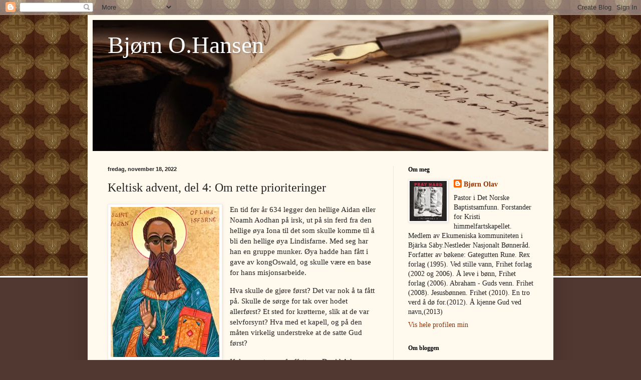

--- FILE ---
content_type: text/html; charset=UTF-8
request_url: https://bjornolav.blogspot.com/2022/11/keltisk-advent-del-4-om-rette.html
body_size: 23659
content:
<!DOCTYPE html>
<html class='v2' dir='ltr' lang='no'>
<head>
<link href='https://www.blogger.com/static/v1/widgets/4128112664-css_bundle_v2.css' rel='stylesheet' type='text/css'/>
<meta content='width=1100' name='viewport'/>
<meta content='text/html; charset=UTF-8' http-equiv='Content-Type'/>
<meta content='blogger' name='generator'/>
<link href='https://bjornolav.blogspot.com/favicon.ico' rel='icon' type='image/x-icon'/>
<link href='http://bjornolav.blogspot.com/2022/11/keltisk-advent-del-4-om-rette.html' rel='canonical'/>
<link rel="alternate" type="application/atom+xml" title="Bjørn O.Hansen - Atom" href="https://bjornolav.blogspot.com/feeds/posts/default" />
<link rel="alternate" type="application/rss+xml" title="Bjørn O.Hansen - RSS" href="https://bjornolav.blogspot.com/feeds/posts/default?alt=rss" />
<link rel="service.post" type="application/atom+xml" title="Bjørn O.Hansen - Atom" href="https://www.blogger.com/feeds/20618124/posts/default" />

<link rel="alternate" type="application/atom+xml" title="Bjørn O.Hansen - Atom" href="https://bjornolav.blogspot.com/feeds/5758709729150642850/comments/default" />
<!--Can't find substitution for tag [blog.ieCssRetrofitLinks]-->
<link href='https://blogger.googleusercontent.com/img/b/R29vZ2xl/AVvXsEhl_28IMZN6XDpGWqvDVuDEya4crQIgUab4lnMJne53gCi5tXLoJrwQOAohdhxOG6ltP6R11ktaEoIqPBG94ouSzQrWOlI5kyuEXRciQGWFIu9mKYaIiH6f7rUTDSa__OWuJRBhVcCbU-7TwJ7eNYlwAzudXKBeiLaX19hau98c8eu-JvH8S0Y/s1600/IMG_7742-217x300.jpg' rel='image_src'/>
<meta content='http://bjornolav.blogspot.com/2022/11/keltisk-advent-del-4-om-rette.html' property='og:url'/>
<meta content='Keltisk advent, del 4: Om rette prioriteringer' property='og:title'/>
<meta content='En tid før år 634 legger den hellige Aidan eller Noamh Aodhan på irsk, ut på sin ferd fra den hellige øya Iona til det som skulle komme til ...' property='og:description'/>
<meta content='https://blogger.googleusercontent.com/img/b/R29vZ2xl/AVvXsEhl_28IMZN6XDpGWqvDVuDEya4crQIgUab4lnMJne53gCi5tXLoJrwQOAohdhxOG6ltP6R11ktaEoIqPBG94ouSzQrWOlI5kyuEXRciQGWFIu9mKYaIiH6f7rUTDSa__OWuJRBhVcCbU-7TwJ7eNYlwAzudXKBeiLaX19hau98c8eu-JvH8S0Y/w1200-h630-p-k-no-nu/IMG_7742-217x300.jpg' property='og:image'/>
<title>Bjørn O.Hansen: Keltisk advent, del 4: Om rette prioriteringer</title>
<style id='page-skin-1' type='text/css'><!--
/*
-----------------------------------------------
Blogger Template Style
Name:     Simple
Designer: Blogger
URL:      www.blogger.com
----------------------------------------------- */
/* Content
----------------------------------------------- */
body {
font: normal normal 14px Georgia, Utopia, 'Palatino Linotype', Palatino, serif;
color: #222222;
background: #513831 url(//2.bp.blogspot.com/_boiJ7l3Cxt0/TQeF1TyfcCI/AAAAAAAAMww/HAzmJAvT1aE/s0-R/Blogg%2Btil%2Bpappa.png) repeat-x scroll top left;
padding: 0 40px 40px 40px;
}
html body .region-inner {
min-width: 0;
max-width: 100%;
width: auto;
}
h2 {
font-size: 22px;
}
a:link {
text-decoration:none;
color: #993200;
}
a:visited {
text-decoration:none;
color: #888888;
}
a:hover {
text-decoration:underline;
color: #ff1800;
}
.body-fauxcolumn-outer .fauxcolumn-inner {
background: transparent none repeat scroll top left;
_background-image: none;
}
.body-fauxcolumn-outer .cap-top {
position: absolute;
z-index: 1;
height: 400px;
width: 100%;
}
.body-fauxcolumn-outer .cap-top .cap-left {
width: 100%;
background: transparent none repeat-x scroll top left;
_background-image: none;
}
.content-outer {
-moz-box-shadow: 0 0 40px rgba(0, 0, 0, .15);
-webkit-box-shadow: 0 0 5px rgba(0, 0, 0, .15);
-goog-ms-box-shadow: 0 0 10px #333333;
box-shadow: 0 0 40px rgba(0, 0, 0, .15);
margin-bottom: 1px;
}
.content-inner {
padding: 10px 10px;
}
.content-inner {
background-color: #fff9ee;
}
/* Header
----------------------------------------------- */
.header-outer {
background: #ccb666 url(//www.blogblog.com/1kt/simple/gradients_light.png) repeat-x scroll 0 -400px;
_background-image: none;
}
.Header h1 {
font: normal normal 48px Georgia, Utopia, 'Palatino Linotype', Palatino, serif;
color: #ffffff;
text-shadow: 1px 2px 3px rgba(0, 0, 0, .2);
}
.Header h1 a {
color: #ffffff;
}
.Header .description {
font-size: 140%;
color: #ffffff;
}
.header-inner .Header .titlewrapper {
padding: 22px 30px;
}
.header-inner .Header .descriptionwrapper {
padding: 0 30px;
}
/* Tabs
----------------------------------------------- */
.tabs-inner .section:first-child {
border-top: 0 solid #eee5dd;
}
.tabs-inner .section:first-child ul {
margin-top: -0;
border-top: 0 solid #eee5dd;
border-left: 0 solid #eee5dd;
border-right: 0 solid #eee5dd;
}
.tabs-inner .widget ul {
background: #fff9ee none repeat-x scroll 0 -800px;
_background-image: none;
border-bottom: 1px solid #eee5dd;
margin-top: 0;
margin-left: -30px;
margin-right: -30px;
}
.tabs-inner .widget li a {
display: inline-block;
padding: .6em 1em;
font: normal normal 16px Georgia, Utopia, 'Palatino Linotype', Palatino, serif;
color: #998877;
border-left: 1px solid #fff9ee;
border-right: 1px solid #eee5dd;
}
.tabs-inner .widget li:first-child a {
border-left: none;
}
.tabs-inner .widget li.selected a, .tabs-inner .widget li a:hover {
color: #000000;
background-color: #fff9ee;
text-decoration: none;
}
/* Columns
----------------------------------------------- */
.main-outer {
border-top: 0 solid #eee5dd;
}
.fauxcolumn-left-outer .fauxcolumn-inner {
border-right: 1px solid #eee5dd;
}
.fauxcolumn-right-outer .fauxcolumn-inner {
border-left: 1px solid #eee5dd;
}
/* Headings
----------------------------------------------- */
div.widget > h2,
div.widget h2.title {
margin: 0 0 1em 0;
font: normal bold 12px Georgia, Utopia, 'Palatino Linotype', Palatino, serif;
color: #000000;
}
/* Widgets
----------------------------------------------- */
.widget .zippy {
color: #999999;
text-shadow: 2px 2px 1px rgba(0, 0, 0, .1);
}
.widget .popular-posts ul {
list-style: none;
}
/* Posts
----------------------------------------------- */
h2.date-header {
font: normal bold 11px Arial, Tahoma, Helvetica, FreeSans, sans-serif;
}
.date-header span {
background-color: transparent;
color: #222222;
padding: inherit;
letter-spacing: inherit;
margin: inherit;
}
.main-inner {
padding-top: 30px;
padding-bottom: 30px;
}
.main-inner .column-center-inner {
padding: 0 15px;
}
.main-inner .column-center-inner .section {
margin: 0 15px;
}
.post {
margin: 0 0 25px 0;
}
h3.post-title, .comments h4 {
font: normal normal 24px Georgia, Utopia, 'Palatino Linotype', Palatino, serif;
margin: .75em 0 0;
}
.post-body {
font-size: 110%;
line-height: 1.4;
position: relative;
}
.post-body img, .post-body .tr-caption-container, .Profile img, .Image img,
.BlogList .item-thumbnail img {
padding: 2px;
background: #ffffff;
border: 1px solid #eeeeee;
-moz-box-shadow: 1px 1px 5px rgba(0, 0, 0, .1);
-webkit-box-shadow: 1px 1px 5px rgba(0, 0, 0, .1);
box-shadow: 1px 1px 5px rgba(0, 0, 0, .1);
}
.post-body img, .post-body .tr-caption-container {
padding: 5px;
}
.post-body .tr-caption-container {
color: #222222;
}
.post-body .tr-caption-container img {
padding: 0;
background: transparent;
border: none;
-moz-box-shadow: 0 0 0 rgba(0, 0, 0, .1);
-webkit-box-shadow: 0 0 0 rgba(0, 0, 0, .1);
box-shadow: 0 0 0 rgba(0, 0, 0, .1);
}
.post-header {
margin: 0 0 1.5em;
line-height: 1.6;
font-size: 90%;
}
.post-footer {
margin: 20px -2px 0;
padding: 5px 10px;
color: #666555;
background-color: #eee9dd;
border-bottom: 1px solid #eeeeee;
line-height: 1.6;
font-size: 90%;
}
#comments .comment-author {
padding-top: 1.5em;
border-top: 1px solid #eee5dd;
background-position: 0 1.5em;
}
#comments .comment-author:first-child {
padding-top: 0;
border-top: none;
}
.avatar-image-container {
margin: .2em 0 0;
}
#comments .avatar-image-container img {
border: 1px solid #eeeeee;
}
/* Comments
----------------------------------------------- */
.comments .comments-content .icon.blog-author {
background-repeat: no-repeat;
background-image: url([data-uri]);
}
.comments .comments-content .loadmore a {
border-top: 1px solid #999999;
border-bottom: 1px solid #999999;
}
.comments .comment-thread.inline-thread {
background-color: #eee9dd;
}
.comments .continue {
border-top: 2px solid #999999;
}
/* Accents
---------------------------------------------- */
.section-columns td.columns-cell {
border-left: 1px solid #eee5dd;
}
.blog-pager {
background: transparent none no-repeat scroll top center;
}
.blog-pager-older-link, .home-link,
.blog-pager-newer-link {
background-color: #fff9ee;
padding: 5px;
}
.footer-outer {
border-top: 0 dashed #bbbbbb;
}
/* Mobile
----------------------------------------------- */
body.mobile  {
background-size: auto;
}
.mobile .body-fauxcolumn-outer {
background: transparent none repeat scroll top left;
}
.mobile .body-fauxcolumn-outer .cap-top {
background-size: 100% auto;
}
.mobile .content-outer {
-webkit-box-shadow: 0 0 3px rgba(0, 0, 0, .15);
box-shadow: 0 0 3px rgba(0, 0, 0, .15);
}
.mobile .tabs-inner .widget ul {
margin-left: 0;
margin-right: 0;
}
.mobile .post {
margin: 0;
}
.mobile .main-inner .column-center-inner .section {
margin: 0;
}
.mobile .date-header span {
padding: 0.1em 10px;
margin: 0 -10px;
}
.mobile h3.post-title {
margin: 0;
}
.mobile .blog-pager {
background: transparent none no-repeat scroll top center;
}
.mobile .footer-outer {
border-top: none;
}
.mobile .main-inner, .mobile .footer-inner {
background-color: #fff9ee;
}
.mobile-index-contents {
color: #222222;
}
.mobile-link-button {
background-color: #993200;
}
.mobile-link-button a:link, .mobile-link-button a:visited {
color: #ffffff;
}
.mobile .tabs-inner .section:first-child {
border-top: none;
}
.mobile .tabs-inner .PageList .widget-content {
background-color: #fff9ee;
color: #000000;
border-top: 1px solid #eee5dd;
border-bottom: 1px solid #eee5dd;
}
.mobile .tabs-inner .PageList .widget-content .pagelist-arrow {
border-left: 1px solid #eee5dd;
}

--></style>
<style id='template-skin-1' type='text/css'><!--
body {
min-width: 930px;
}
.content-outer, .content-fauxcolumn-outer, .region-inner {
min-width: 930px;
max-width: 930px;
_width: 930px;
}
.main-inner .columns {
padding-left: 0;
padding-right: 310px;
}
.main-inner .fauxcolumn-center-outer {
left: 0;
right: 310px;
/* IE6 does not respect left and right together */
_width: expression(this.parentNode.offsetWidth -
parseInt("0") -
parseInt("310px") + 'px');
}
.main-inner .fauxcolumn-left-outer {
width: 0;
}
.main-inner .fauxcolumn-right-outer {
width: 310px;
}
.main-inner .column-left-outer {
width: 0;
right: 100%;
margin-left: -0;
}
.main-inner .column-right-outer {
width: 310px;
margin-right: -310px;
}
#layout {
min-width: 0;
}
#layout .content-outer {
min-width: 0;
width: 800px;
}
#layout .region-inner {
min-width: 0;
width: auto;
}
body#layout div.add_widget {
padding: 8px;
}
body#layout div.add_widget a {
margin-left: 32px;
}
--></style>
<style>
    body {background-image:url(\/\/2.bp.blogspot.com\/_boiJ7l3Cxt0\/TQeF1TyfcCI\/AAAAAAAAMww\/HAzmJAvT1aE\/s0-R\/Blogg%2Btil%2Bpappa.png);}
    
@media (max-width: 200px) { body {background-image:url(\/\/2.bp.blogspot.com\/_boiJ7l3Cxt0\/TQeF1TyfcCI\/AAAAAAAAMww\/HAzmJAvT1aE\/w200-R\/Blogg%2Btil%2Bpappa.png);}}
@media (max-width: 400px) and (min-width: 201px) { body {background-image:url(\/\/2.bp.blogspot.com\/_boiJ7l3Cxt0\/TQeF1TyfcCI\/AAAAAAAAMww\/HAzmJAvT1aE\/w400-R\/Blogg%2Btil%2Bpappa.png);}}
@media (max-width: 800px) and (min-width: 401px) { body {background-image:url(\/\/2.bp.blogspot.com\/_boiJ7l3Cxt0\/TQeF1TyfcCI\/AAAAAAAAMww\/HAzmJAvT1aE\/w800-R\/Blogg%2Btil%2Bpappa.png);}}
@media (max-width: 1200px) and (min-width: 801px) { body {background-image:url(\/\/2.bp.blogspot.com\/_boiJ7l3Cxt0\/TQeF1TyfcCI\/AAAAAAAAMww\/HAzmJAvT1aE\/w1200-R\/Blogg%2Btil%2Bpappa.png);}}
/* Last tag covers anything over one higher than the previous max-size cap. */
@media (min-width: 1201px) { body {background-image:url(\/\/2.bp.blogspot.com\/_boiJ7l3Cxt0\/TQeF1TyfcCI\/AAAAAAAAMww\/HAzmJAvT1aE\/w1600-R\/Blogg%2Btil%2Bpappa.png);}}
  </style>
<link href='https://www.blogger.com/dyn-css/authorization.css?targetBlogID=20618124&amp;zx=292d5f16-71e0-44bb-abaa-2d9ebc946025' media='none' onload='if(media!=&#39;all&#39;)media=&#39;all&#39;' rel='stylesheet'/><noscript><link href='https://www.blogger.com/dyn-css/authorization.css?targetBlogID=20618124&amp;zx=292d5f16-71e0-44bb-abaa-2d9ebc946025' rel='stylesheet'/></noscript>
<meta name='google-adsense-platform-account' content='ca-host-pub-1556223355139109'/>
<meta name='google-adsense-platform-domain' content='blogspot.com'/>

</head>
<body class='loading variant-literate'>
<div class='navbar section' id='navbar' name='Navbar'><div class='widget Navbar' data-version='1' id='Navbar1'><script type="text/javascript">
    function setAttributeOnload(object, attribute, val) {
      if(window.addEventListener) {
        window.addEventListener('load',
          function(){ object[attribute] = val; }, false);
      } else {
        window.attachEvent('onload', function(){ object[attribute] = val; });
      }
    }
  </script>
<div id="navbar-iframe-container"></div>
<script type="text/javascript" src="https://apis.google.com/js/platform.js"></script>
<script type="text/javascript">
      gapi.load("gapi.iframes:gapi.iframes.style.bubble", function() {
        if (gapi.iframes && gapi.iframes.getContext) {
          gapi.iframes.getContext().openChild({
              url: 'https://www.blogger.com/navbar/20618124?po\x3d5758709729150642850\x26origin\x3dhttps://bjornolav.blogspot.com',
              where: document.getElementById("navbar-iframe-container"),
              id: "navbar-iframe"
          });
        }
      });
    </script><script type="text/javascript">
(function() {
var script = document.createElement('script');
script.type = 'text/javascript';
script.src = '//pagead2.googlesyndication.com/pagead/js/google_top_exp.js';
var head = document.getElementsByTagName('head')[0];
if (head) {
head.appendChild(script);
}})();
</script>
</div></div>
<div class='body-fauxcolumns'>
<div class='fauxcolumn-outer body-fauxcolumn-outer'>
<div class='cap-top'>
<div class='cap-left'></div>
<div class='cap-right'></div>
</div>
<div class='fauxborder-left'>
<div class='fauxborder-right'></div>
<div class='fauxcolumn-inner'>
</div>
</div>
<div class='cap-bottom'>
<div class='cap-left'></div>
<div class='cap-right'></div>
</div>
</div>
</div>
<div class='content'>
<div class='content-fauxcolumns'>
<div class='fauxcolumn-outer content-fauxcolumn-outer'>
<div class='cap-top'>
<div class='cap-left'></div>
<div class='cap-right'></div>
</div>
<div class='fauxborder-left'>
<div class='fauxborder-right'></div>
<div class='fauxcolumn-inner'>
</div>
</div>
<div class='cap-bottom'>
<div class='cap-left'></div>
<div class='cap-right'></div>
</div>
</div>
</div>
<div class='content-outer'>
<div class='content-cap-top cap-top'>
<div class='cap-left'></div>
<div class='cap-right'></div>
</div>
<div class='fauxborder-left content-fauxborder-left'>
<div class='fauxborder-right content-fauxborder-right'></div>
<div class='content-inner'>
<header>
<div class='header-outer'>
<div class='header-cap-top cap-top'>
<div class='cap-left'></div>
<div class='cap-right'></div>
</div>
<div class='fauxborder-left header-fauxborder-left'>
<div class='fauxborder-right header-fauxborder-right'></div>
<div class='region-inner header-inner'>
<div class='header section' id='header' name='Overskrift'><div class='widget Header' data-version='1' id='Header1'>
<div id='header-inner' style='background-image: url("https://blogger.googleusercontent.com/img/b/R29vZ2xl/AVvXsEgc8UaCLB6XnfMT-dCKTlb1Eu_-TeBWzq8uRlo3fb2j4c8jJ1hpPWq_wOaELWEpBUk9oCJWC59xgynCXfW_tcVuxvvmc9BhtJW4TuDTh8t7Jqevqc_eUc3mt9HSws7DRFxp1r_9nQ/s910/header+til+pappa.jpg"); background-position: left; min-height: 262px; _height: 262px; background-repeat: no-repeat; '>
<div class='titlewrapper' style='background: transparent'>
<h1 class='title' style='background: transparent; border-width: 0px'>
<a href='https://bjornolav.blogspot.com/'>
Bjørn O.Hansen
</a>
</h1>
</div>
<div class='descriptionwrapper'>
<p class='description'><span>
</span></p>
</div>
</div>
</div></div>
</div>
</div>
<div class='header-cap-bottom cap-bottom'>
<div class='cap-left'></div>
<div class='cap-right'></div>
</div>
</div>
</header>
<div class='tabs-outer'>
<div class='tabs-cap-top cap-top'>
<div class='cap-left'></div>
<div class='cap-right'></div>
</div>
<div class='fauxborder-left tabs-fauxborder-left'>
<div class='fauxborder-right tabs-fauxborder-right'></div>
<div class='region-inner tabs-inner'>
<div class='tabs no-items section' id='crosscol' name='Krysskolonne'></div>
<div class='tabs no-items section' id='crosscol-overflow' name='Cross-Column 2'></div>
</div>
</div>
<div class='tabs-cap-bottom cap-bottom'>
<div class='cap-left'></div>
<div class='cap-right'></div>
</div>
</div>
<div class='main-outer'>
<div class='main-cap-top cap-top'>
<div class='cap-left'></div>
<div class='cap-right'></div>
</div>
<div class='fauxborder-left main-fauxborder-left'>
<div class='fauxborder-right main-fauxborder-right'></div>
<div class='region-inner main-inner'>
<div class='columns fauxcolumns'>
<div class='fauxcolumn-outer fauxcolumn-center-outer'>
<div class='cap-top'>
<div class='cap-left'></div>
<div class='cap-right'></div>
</div>
<div class='fauxborder-left'>
<div class='fauxborder-right'></div>
<div class='fauxcolumn-inner'>
</div>
</div>
<div class='cap-bottom'>
<div class='cap-left'></div>
<div class='cap-right'></div>
</div>
</div>
<div class='fauxcolumn-outer fauxcolumn-left-outer'>
<div class='cap-top'>
<div class='cap-left'></div>
<div class='cap-right'></div>
</div>
<div class='fauxborder-left'>
<div class='fauxborder-right'></div>
<div class='fauxcolumn-inner'>
</div>
</div>
<div class='cap-bottom'>
<div class='cap-left'></div>
<div class='cap-right'></div>
</div>
</div>
<div class='fauxcolumn-outer fauxcolumn-right-outer'>
<div class='cap-top'>
<div class='cap-left'></div>
<div class='cap-right'></div>
</div>
<div class='fauxborder-left'>
<div class='fauxborder-right'></div>
<div class='fauxcolumn-inner'>
</div>
</div>
<div class='cap-bottom'>
<div class='cap-left'></div>
<div class='cap-right'></div>
</div>
</div>
<!-- corrects IE6 width calculation -->
<div class='columns-inner'>
<div class='column-center-outer'>
<div class='column-center-inner'>
<div class='main section' id='main' name='Hoveddel'><div class='widget Blog' data-version='1' id='Blog1'>
<div class='blog-posts hfeed'>

          <div class="date-outer">
        
<h2 class='date-header'><span>fredag, november 18, 2022</span></h2>

          <div class="date-posts">
        
<div class='post-outer'>
<div class='post hentry uncustomized-post-template' itemprop='blogPost' itemscope='itemscope' itemtype='http://schema.org/BlogPosting'>
<meta content='https://blogger.googleusercontent.com/img/b/R29vZ2xl/AVvXsEhl_28IMZN6XDpGWqvDVuDEya4crQIgUab4lnMJne53gCi5tXLoJrwQOAohdhxOG6ltP6R11ktaEoIqPBG94ouSzQrWOlI5kyuEXRciQGWFIu9mKYaIiH6f7rUTDSa__OWuJRBhVcCbU-7TwJ7eNYlwAzudXKBeiLaX19hau98c8eu-JvH8S0Y/s1600/IMG_7742-217x300.jpg' itemprop='image_url'/>
<meta content='20618124' itemprop='blogId'/>
<meta content='5758709729150642850' itemprop='postId'/>
<a name='5758709729150642850'></a>
<h3 class='post-title entry-title' itemprop='name'>
Keltisk advent, del 4: Om rette prioriteringer
</h3>
<div class='post-header'>
<div class='post-header-line-1'></div>
</div>
<div class='post-body entry-content' id='post-body-5758709729150642850' itemprop='description articleBody'>
<p></p><div class="separator" style="clear: both; text-align: center;"><a href="https://blogger.googleusercontent.com/img/b/R29vZ2xl/AVvXsEhl_28IMZN6XDpGWqvDVuDEya4crQIgUab4lnMJne53gCi5tXLoJrwQOAohdhxOG6ltP6R11ktaEoIqPBG94ouSzQrWOlI5kyuEXRciQGWFIu9mKYaIiH6f7rUTDSa__OWuJRBhVcCbU-7TwJ7eNYlwAzudXKBeiLaX19hau98c8eu-JvH8S0Y/s300/IMG_7742-217x300.jpg" imageanchor="1" style="clear: left; float: left; margin-bottom: 1em; margin-right: 1em;"><img border="0" data-original-height="300" data-original-width="217" height="300" src="https://blogger.googleusercontent.com/img/b/R29vZ2xl/AVvXsEhl_28IMZN6XDpGWqvDVuDEya4crQIgUab4lnMJne53gCi5tXLoJrwQOAohdhxOG6ltP6R11ktaEoIqPBG94ouSzQrWOlI5kyuEXRciQGWFIu9mKYaIiH6f7rUTDSa__OWuJRBhVcCbU-7TwJ7eNYlwAzudXKBeiLaX19hau98c8eu-JvH8S0Y/s1600/IMG_7742-217x300.jpg" width="217" /></a></div>En tid før år 634 legger den hellige Aidan eller Noamh Aodhan på irsk, ut på sin ferd fra den hellige øya Iona til det som skulle komme til å bli den hellige øya Lindisfarne. Med seg har han en gruppe munker. Øya hadde han fått i gave av kongOswald, og skulle være en base for hans misjonsarbeide.<p></p><p>Hva skulle de gjøre først? Det var nok å ta fått på. Skulle de sørge for tak over hodet allerførst? Et sted for krøtterne, slik at de var selvforsynt? Hva med et kapell, og på den måten virkelig understreke at de satte Gud først?</p><p>Ifølge presten og forffatteren David Adam, som skrev boken:'Aidan, Bede, Cutchbert: Three inspirational saints', foretok Aidan et valg: Han satte av 40 dager til å faste å be, som det første han og munkene gjorde! Før noe som helst annet. De søkte Guds ansikt, løftet opp hellige hender og ba. Om Guds visdom og ledelse og beskyttelse. Kanskje er det derfor Lindisfarne er et slikt 'tynt sted', hvor den flortynne hinnen mellom himmel og jord av og til brister og Gudsnærværet flommer fritt? Selve fundamentet for klosterkommuniteten var lagt i bønn.</p><p>Advent er ofte så travel for så mange. Det er så mye vi føler vi skulle få gjort, og så sprekker tidsplanen hver gang. Så får vi dårlig samvittighet, så blir vi slitne. tenk om vi kunne begynt annerledes? Sette av tid til å be. La oss ta med oss Jesu ord:&nbsp;</p><p>"Søk først Guds rike og hans rettferdighet, så skal dere få alt dette i tillegg." (Matt 6,33)</p><p>Det gjelder å prioritere rett.</p>
<div style='clear: both;'></div>
</div>
<div class='post-footer'>
<div class='post-footer-line post-footer-line-1'>
<span class='post-author vcard'>
Lagt inn av
<span class='fn' itemprop='author' itemscope='itemscope' itemtype='http://schema.org/Person'>
<meta content='https://www.blogger.com/profile/18136058944986138570' itemprop='url'/>
<a class='g-profile' href='https://www.blogger.com/profile/18136058944986138570' rel='author' title='author profile'>
<span itemprop='name'>Bjørn Olav</span>
</a>
</span>
</span>
<span class='post-timestamp'>
kl.
<meta content='http://bjornolav.blogspot.com/2022/11/keltisk-advent-del-4-om-rette.html' itemprop='url'/>
<a class='timestamp-link' href='https://bjornolav.blogspot.com/2022/11/keltisk-advent-del-4-om-rette.html' rel='bookmark' title='permanent link'><abbr class='published' itemprop='datePublished' title='2022-11-18T00:01:00+01:00'>12:01 a.m.</abbr></a>
</span>
<span class='post-comment-link'>
</span>
<span class='post-icons'>
<span class='item-control blog-admin pid-1890864500'>
<a href='https://www.blogger.com/post-edit.g?blogID=20618124&postID=5758709729150642850&from=pencil' title='Rediger innlegg'>
<img alt='' class='icon-action' height='18' src='https://resources.blogblog.com/img/icon18_edit_allbkg.gif' width='18'/>
</a>
</span>
</span>
<div class='post-share-buttons goog-inline-block'>
</div>
</div>
<div class='post-footer-line post-footer-line-2'>
<span class='post-labels'>
Etiketter:
<a href='https://bjornolav.blogspot.com/search/label/Hl.Aidan' rel='tag'>Hl.Aidan</a>,
<a href='https://bjornolav.blogspot.com/search/label/Iona' rel='tag'>Iona</a>,
<a href='https://bjornolav.blogspot.com/search/label/Lindisfarne' rel='tag'>Lindisfarne</a>,
<a href='https://bjornolav.blogspot.com/search/label/prioritering' rel='tag'>prioritering</a>
</span>
</div>
<div class='post-footer-line post-footer-line-3'>
<span class='post-location'>
</span>
</div>
</div>
</div>
<div class='comments' id='comments'>
<a name='comments'></a>
<h4>Ingen kommentarer:</h4>
<div id='Blog1_comments-block-wrapper'>
<dl class='avatar-comment-indent' id='comments-block'>
</dl>
</div>
<p class='comment-footer'>
<a href='https://www.blogger.com/comment/fullpage/post/20618124/5758709729150642850' onclick=''>Legg inn en kommentar</a>
</p>
</div>
</div>

        </div></div>
      
</div>
<div class='blog-pager' id='blog-pager'>
<span id='blog-pager-newer-link'>
<a class='blog-pager-newer-link' href='https://bjornolav.blogspot.com/2022/11/frste-kolerautbrudd-pa-30-ar-i-libanon.html' id='Blog1_blog-pager-newer-link' title='Nyere innlegg'>Nyere innlegg</a>
</span>
<span id='blog-pager-older-link'>
<a class='blog-pager-older-link' href='https://bjornolav.blogspot.com/2022/11/keltisk-advent-del-3-reisefeber.html' id='Blog1_blog-pager-older-link' title='Eldre innlegg'>Eldre innlegg</a>
</span>
<a class='home-link' href='https://bjornolav.blogspot.com/'>Startsiden</a>
</div>
<div class='clear'></div>
<div class='post-feeds'>
<div class='feed-links'>
Abonner på:
<a class='feed-link' href='https://bjornolav.blogspot.com/feeds/5758709729150642850/comments/default' target='_blank' type='application/atom+xml'>Legg inn kommentarer (Atom)</a>
</div>
</div>
</div></div>
</div>
</div>
<div class='column-left-outer'>
<div class='column-left-inner'>
<aside>
</aside>
</div>
</div>
<div class='column-right-outer'>
<div class='column-right-inner'>
<aside>
<div class='sidebar section' id='sidebar-right-1'><div class='widget Profile' data-version='1' id='Profile1'>
<h2>Om meg</h2>
<div class='widget-content'>
<a href='https://www.blogger.com/profile/18136058944986138570'><img alt='Bildet mitt' class='profile-img' height='80' src='//blogger.googleusercontent.com/img/b/R29vZ2xl/AVvXsEgwYux-StzWJlx7yhc-flDWRbED6Ca0vxWT5PnE_MhqiLEKOTh8Chic0haqyypQPCpfZRzFFcneFW4RD_85gzWwV69Eq-rdoKoq7HXf4VMn5YPeG40DJ4Y8nv-CVx9CEQ/s113/*' width='74'/></a>
<dl class='profile-datablock'>
<dt class='profile-data'>
<a class='profile-name-link g-profile' href='https://www.blogger.com/profile/18136058944986138570' rel='author' style='background-image: url(//www.blogger.com/img/logo-16.png);'>
Bjørn Olav
</a>
</dt>
<dd class='profile-textblock'>Pastor i Det Norske Baptistsamfunn. Forstander for Kristi himmelfartskapellet. Medlem av Ekumeniska kommuniteten i Bjärka Säby.Nestleder Nasjonalt Bønneråd. Forfatter av bøkene: Gategutten Rune. Rex forlag (1995). Ved stille vann, Frihet forlag (2002 og 2006). Å leve i bønn, Frihet forlag (2006). Abraham - Guds venn. Frihet (2008). Jesusbønnen. Frihet (2010). En tro verd å dø for.(2012). Å kjenne Gud ved navn,(2013)</dd>
</dl>
<a class='profile-link' href='https://www.blogger.com/profile/18136058944986138570' rel='author'>Vis hele profilen min</a>
<div class='clear'></div>
</div>
</div><div class='widget Text' data-version='1' id='Text1'>
<h2 class='title'>Om bloggen</h2>
<div class='widget-content'>
En blogg viet bibelske temaer og viktige samfunnsspørsmål. Guds ord er evig, uforanderlig, guddommelig inspirert, autoritativt. Bloggeieren bekjenner seg til Den apostoliske og Nikenske trosbekjennelsen. Lausanne deklarasjonen og Cape Town erklæringen gir uttrykk for mitt teologiske ståsted. <b>Artiklene har copyright.</b><br /><br />Bloggen oppdateres med daglige blogginnlegg. Flere av disse er nyhetsmeldinger og reportasjer, som ikke nødvendigvis representerer bloggforfatterens personlige syn. Disse artiklene er tatt med fordi de har allmenn interesse, eller fordi de er med på å belyse viktige anliggender som er oppe i tiden eller som del av en pågående diskusjon om viktige trosanliggender.<br /><br /><br /><br /><br /><br /><br /><br />
</div>
<div class='clear'></div>
</div><div class='widget Image' data-version='1' id='Image1'>
<div class='widget-content'>
<img alt='' height='152' id='Image1_img' src='https://blogger.googleusercontent.com/img/b/R29vZ2xl/AVvXsEhlKG-uuONXleXI4FFVFdjjDtuicc_c8qjoViI5J_yBYQwhBEs_S_Dkp9jQqYOp-eFN5r9NqK7fTAoIwv3H5DE4nHPJQS_PklPT1YUCLb2vGFrwo17tBfAAItA0djQeEoWtG8ZT9A/s226/kors.jpg' width='226'/>
<br/>
</div>
<div class='clear'></div>
</div><div class='widget Text' data-version='1' id='Text2'>
<h2 class='title'>Strid for troen!</h2>
<div class='widget-content'>
Dere kjære! Samtidig med at jeg var meget opptatt med å skrive til dere om vår felles frelse, fant jeg det nødvendig å skrive til dere for å formane dere til å stride alvorlig for den tro som èn gang for alle ble overgitt til de hellige. Jud.v.3<br /><br />De som nå tok imot hans ord med glede, ble døpt... og de holdt hele tiden urokkelig fast ved apostelens lære og ved samfunnet, ved brødsbrytelsen og ved bønnene. Apgj.2.41a og v.42<br /><br />"Det er èn kropp, èn Ånd, slik som dere ble kalt og ett håp ved deres kall, det er èn Herre, èn tro, èn dåp, èn Gud og alles Far, Han som er over alle og gjennom alle og i dere alle." (Ef 4,4-6)<br /><br />DEN APOSTOLISKE TROSBEKJENNELSEN:<br />Jeg tror på Gud Fader, Den Allmektige, himmelens og jordens skaper. Jeg tror på Jesus Kristus, Guds enbårne Sønn, vår Herre, som ble unnfanget ved Den Hellige Ånd, født av jomfru Maria, pint under Pontius Pilatus, korsfestet, død og begravet, fòr ned til dødsriket, stod opp fra de døde tredje dag, fòr opp til himmelen, sitter ved Guds, Den Allmektige Faders høyre hånd, skal derfra komme igjen for å dømme levende og døde. Jeg tror på Den Hellige Ånd, en hellig, allmenn kirke, de helliges samfunn, syndernes forlatelse, legemets oppstandelse og det evige liv. Amen.<div><br />"For ingen kan legge noen annen grunnvoll enn den som er lagt, det er Jesus Kristus." (1.Kor 3,11)<br /><br /></div>
</div>
<div class='clear'></div>
</div><div class='widget HTML' data-version='1' id='HTML4'>
<div class='widget-content'>
<iframe src="http://www.joshuaproject.net/upgotd_html.php" frameborder="0" scrolling="no" height="350px" width="225px" marginheight="0px" marginwidth="0px"></iframe>
</div>
<div class='clear'></div>
</div><div class='widget HTML' data-version='1' id='HTML2'>
<div class='widget-content'>
<div id="google_translate_element"></div><script>
function googleTranslateElementInit() {
  new google.translate.TranslateElement({
    pageLanguage: 'no'
  }, 'google_translate_element');
}
</script><script src="//translate.google.com/translate_a/element.js?cb=googleTranslateElementInit"></script>
</div>
<div class='clear'></div>
</div><div class='widget BlogSearch' data-version='1' id='BlogSearch1'>
<h2 class='title'>Søk i denne bloggen</h2>
<div class='widget-content'>
<div id='BlogSearch1_form'>
<form action='https://bjornolav.blogspot.com/search' class='gsc-search-box' target='_top'>
<table cellpadding='0' cellspacing='0' class='gsc-search-box'>
<tbody>
<tr>
<td class='gsc-input'>
<input autocomplete='off' class='gsc-input' name='q' size='10' title='search' type='text' value=''/>
</td>
<td class='gsc-search-button'>
<input class='gsc-search-button' title='search' type='submit' value='Søk'/>
</td>
</tr>
</tbody>
</table>
</form>
</div>
</div>
<div class='clear'></div>
</div><div class='widget Followers' data-version='1' id='Followers1'>
<h2 class='title'>Følgere</h2>
<div class='widget-content'>
<div id='Followers1-wrapper'>
<div style='margin-right:2px;'>
<div><script type="text/javascript" src="https://apis.google.com/js/platform.js"></script>
<div id="followers-iframe-container"></div>
<script type="text/javascript">
    window.followersIframe = null;
    function followersIframeOpen(url) {
      gapi.load("gapi.iframes", function() {
        if (gapi.iframes && gapi.iframes.getContext) {
          window.followersIframe = gapi.iframes.getContext().openChild({
            url: url,
            where: document.getElementById("followers-iframe-container"),
            messageHandlersFilter: gapi.iframes.CROSS_ORIGIN_IFRAMES_FILTER,
            messageHandlers: {
              '_ready': function(obj) {
                window.followersIframe.getIframeEl().height = obj.height;
              },
              'reset': function() {
                window.followersIframe.close();
                followersIframeOpen("https://www.blogger.com/followers/frame/20618124?colors\x3dCgt0cmFuc3BhcmVudBILdHJhbnNwYXJlbnQaByMyMjIyMjIiByM5OTMyMDAqByNmZmY5ZWUyByMwMDAwMDA6ByMyMjIyMjJCByM5OTMyMDBKByM5OTk5OTlSByM5OTMyMDBaC3RyYW5zcGFyZW50\x26pageSize\x3d21\x26hl\x3dno\x26origin\x3dhttps://bjornolav.blogspot.com");
              },
              'open': function(url) {
                window.followersIframe.close();
                followersIframeOpen(url);
              }
            }
          });
        }
      });
    }
    followersIframeOpen("https://www.blogger.com/followers/frame/20618124?colors\x3dCgt0cmFuc3BhcmVudBILdHJhbnNwYXJlbnQaByMyMjIyMjIiByM5OTMyMDAqByNmZmY5ZWUyByMwMDAwMDA6ByMyMjIyMjJCByM5OTMyMDBKByM5OTk5OTlSByM5OTMyMDBaC3RyYW5zcGFyZW50\x26pageSize\x3d21\x26hl\x3dno\x26origin\x3dhttps://bjornolav.blogspot.com");
  </script></div>
</div>
</div>
<div class='clear'></div>
</div>
</div><div class='widget LinkList' data-version='1' id='LinkList1'>
<h2>Links</h2>
<div class='widget-content'>
<ul>
<li><a href='http://plainfarmer.t15.org/'>Kroatiske anabaptister</a></li>
<li><a href='http://digitalpuritan.net/'>Digital Puritan</a></li>
<li><a href='http://georgewarnock.com/'>George Warnock</a></li>
<li><a href='http://spurgeononline.com/'>Spurgeon Online</a></li>
<li><a href='http://www.swordofthespirit.net/index.html'>Sword of the Spirit</a></li>
<li><a href='http://servantsoftheword.org/'>Servants of the Word</a></li>
<li><a href='http://www.newmonasticism.com/'>Nymonastisisme</a></li>
<li><a href='http://www.volmoed.co.za/'>Volmoed</a></li>
<li><a href='http://www.wordandworld.org/'>Word&World</a></li>
<li><a href='http://graceandmain.org/about-us'>Baptist kommunitet</a></li>
<li><a href='http://www.halfordhouse.org.uk/welcome.aspx'>Halford House</a></li>
<li><a href='http://skriveplassen.wordpress.com/'>Skriveplassen</a></li>
<li><a href='http://davidravenhill.wordpress.com/'>David Ravenhills blogg</a></li>
<li><a href='http://roel.velemaweb.nl/default.aspx'>Christ in all</a></li>
<li><a href='http://http//www.degoudenkandelaar.net/De_Gouden_Kandelaar/Welcome.html'>Golden Candlesticks</a></li>
<li><a href='http://www.cmaresources.org/'>Neil Cole</a></li>
<li><a href='http://ir68.org/'>Internasjonal misjon</a></li>
<li><a href='http://8thdaycommunity.org/'>8th day community</a></li>
<li><a href='http://the.mysteryofisrael.org/about/'>Mystery of Israel</a></li>
<li><a href='http://www.wellspringcommunity.org.au/'>Wellspring Community</a></li>
<li><a href='http://www.ruachministries.org/index.htm'>Robert Watson</a></li>
<li><a href='http://www.dagen.no/'>Dagen</a></li>
<li><a href='http://www.inwardoutward.org/page/who-church-saviour'>Church of the Saviour</a></li>
<li><a href='http://www.rusbaptist.stunda.org/engl/index.htm'>Russiske fribaptister</a></li>
<li><a href='http://www.unveiling.org/index.htm'>Unveiling</a></li>
<li><a href='http://www.mljtrust.org/'>Martyn Lloyd-Jones</a></li>
<li><a href='http://masjenka.wordpress.com/'>Masjenkas blogg</a></li>
<li><a href='http://info.mennolink.org/publishing.html'>Menno Links</a></li>
<li><a href='http://www.beachyam.org/library.htm'>Anabaptist litteratur</a></li>
<li><a href='http://www.dbonhoeffer.org/'>Dietrich Bonhoeffer</a></li>
<li><a href='http://www.overcomertrust.org.uk/welcome.htm'>The Overcomer</a></li>
<li><a href='http://www.harvestprayer.com/'>Harvest Prayer</a></li>
<li><a href='http://www.fastebloggen.blogspot.com/'>Kirkelig fasteblogg</a></li>
<li><a href='http://www.monastisk.blogspot.com/'>Monastisk</a></li>
<li><a href='http://www.martyrkirkensvenner.blogspot.com/'>Martyrkirkens venner</a></li>
<li><a href='http://www.frihet.no/'>Frihet forlag og misjon</a></li>
<li><a href='http://www.mlj.org.uk/'>Mlj.org.uk</a></li>
<li><a href='http://www.christiantapeministry.com/'>christiantapeministry</a></li>
<li><a href='http://www.barnabasbloggen.blogspot.com/'>barnabasbloggen</a></li>
<li><a href='http://www.floydandsally.org/'>www.floydandsally.org</a></li>
<li><a href='http://www.thecommonlife.com.au/'>www.thecommonlife.com.au</a></li>
<li><a href='http://www.labri.org/'>www.labri.org</a></li>
<li><a href='http://www.georgeverwer.com/'>www.georgeverwer.com</a></li>
<li><a href='http://www.andrewshearman.com/'>www.andrewshearman.com</a></li>
<li><a href='http://www.sojo.net/'>www.sojo.net</a></li>
<li><a href='http://www.jpusa.org/'>www.jpusa.org</a></li>
<li><a href='http://www.korsvei.no/'>www.korsvei.no</a></li>
<li><a href='http://www.anabaptistnetwork.com/'>www.anabaptistnetwork.com</a></li>
<li><a href='http://www.thirdway.com/'>www.thirdway.com</a></li>
<li><a href='http://www.scrollpublishing.com/'>www.scrollpublishing.com</a></li>
<li><a href='http://www.gregboyd.org/'>www.gregboyd.org</a></li>
</ul>
<div class='clear'></div>
</div>
</div><div class='widget LinkList' data-version='1' id='LinkList2'>
<h2>Interessante linker</h2>
<div class='widget-content'>
<ul>
<li><a href='http://www.othona.org/index.htm'>Othona Community</a></li>
<li><a href='http://www.davidsladden.co.uk/'>David Sladden</a></li>
<li><a href='http://www.radical.net/'>David Platt</a></li>
<li><a href='http://www.mennoniteworker.com/'>Mennonite worker</a></li>
<li><a href='http://oerkenenihavet.com/'>Presten på Anholt</a></li>
<li><a href='http://www.harperfoundation.com/index.html'>Michael Harper</a></li>
<li><a href='http://www.multiplymovement.com/'>Disippelgjøring</a></li>
<li><a href='http://www.bridgesforpeace.com/'>Bridges for peace</a></li>
<li><a href='http://www.threecupsoftea.com/'>Three cups of tea</a></li>
<li><a href='http://www.chedmyers.org/'>Ched Myers</a></li>
<li><a href='http://www.rosedale.edu/'>Rosedale Bible College</a></li>
<li><a href='http://www.hutterites.org/'>Hutterite Brethren</a></li>
<li><a href='http://www.arvikabaptistgrupp.se/'>Arvika baptistgruppe</a></li>
<li><a href='http://http//whchurch.org/'>Woodland Hills Church</a></li>
<li><a href='http://southchard.org/'>South Chard Church</a></li>
<li><a href='http://anabaptist.nu/'>Anabaptist Norden</a></li>
<li><a href='http://www.immanuelcommunity.org.uk/home'>Immanuel Community</a></li>
<li><a href='http://www.lmhs.org/'>Anabaptist museum Lancaster</a></li>
<li><a href='http://www.deepruneast.org/'>Deep Run Mennonite Church</a></li>
<li><a href='http://www.bicweb.org/ministries/histsoc/events.htm'>Anabaptist museum</a></li>
<li><a href='http://www.arvidstorp.com/'>Arvidstorp</a></li>
<li><a href='http://www.lausanne.org/no/no/1740-cape-town-erklaeringen.html'>Cape Town erklæringen</a></li>
<li><a href='http://chiarahouse.ca/'>Kommunitet i Winnipeg</a></li>
<li><a href='http://danacandler.com/'>Dana Candler</a></li>
<li><a href='http://www.missionariesofprayer.org/'>Bønnemisjonærer</a></li>
<li><a href='http://www.hayovel.com/'>Profetisk jordbruk i Israel</a></li>
<li><a href='http://www.henrinouwen.org/'>Henri Nouwen</a></li>
<li><a href='http://www.philipyancey.com/'>Philip Yancey</a></li>
<li><a href='http://www.cm2g.org/'>Baptister Gaza</a></li>
<li><a href='http://www.northumbriacommunity.com/'>Northumbria Community</a></li>
<li><a href='http://smsinternational.org/index.html#'>Slavisk misjon</a></li>
<li><a href='http://www.asialink.no/'>Asia Link</a></li>
<li><a href='http://design.stomner.no/#post19'>Ruth Iren Grimstad</a></li>
<li><a href='http://www.martinarhelger.de/brethrenmagazines.htm'>Brødre tidsskrifter</a></li>
<li><a href='http://jeremiahcommunity.ca/'>Jeremiakommuniteten</a></li>
<li><a href='http://www.thinking7.org/'>R.P Amos</a></li>
<li><a href='http://www.sheepfood.com/'>Sheepfood</a></li>
<li><a href='http://www.ntchurchsource.com/'>NT Church source</a></li>
<li><a href='http://christianrevivals.org/history.html'>Gordon Gentry</a></li>
<li><a href='http://bengtsjoberg.blogg.se/'>Bengt Sjöberg</a></li>
<li><a href='http://www.rowlandevans.me.uk/cms/content/view/24/40/'>Rowland Evans</a></li>
<li><a href='http://www.nations.org.uk/cmsj15/'>Nations</a></li>
<li><a href='http://www.ifb.nu/'>Institutt for bibeloversettelse</a></li>
<li><a href='http://www.anabaptistslive.com/'>Anabaptistisk bibelundervisning</a></li>
<li><a href='http://www.eberhardarnold.com/'>Eberhard Arnold</a></li>
<li><a href='http://www.revival-library.com/'>Revival Library</a></li>
<li><a href='http://doncurrinministries.org/home'>Don Currin</a></li>
<li><a href='http://joshuayau.blogspot.com/'>Lance/Kaung mfl</a></li>
<li><a href='http://mediaserve.org/web/en/Home.php'>MediaServe</a></li>
<li><a href='http://bibelfellesskapet.net/'>Bibelfellesskapet</a></li>
<li><a href='http://www.vbmhc.org/'>Anabaptist museum</a></li>
<li><a href='http://cubanoconfesanteen.wordpress.com/'>Pastor Lleonart Barroso</a></li>
<li><a href='http://davidbercot.com/'>David Bercot</a></li>
<li><a href='http://stbenedictstable.ca/'>St Benedicts table</a></li>
<li><a href='http://worldhorizons.co.uk/node/2'>World Horizons</a></li>
<li><a href='http://www.global-horizons.org/'>Global Horizons</a></li>
<li><a href='http://ncpo.org.uk/'>Kristne fredsorganisasjoner</a></li>
<li><a href='http://www.baptist-peace.org.uk/'>Baptist Peace Fellowship</a></li>
<li><a href='http://ericfoley.com/'>Eric Foley</a></li>
<li><a href='http://amishliving.com/'>Amish living</a></li>
<li><a href='http://anabaptistmissionalproject.org/blog/'>Anabaptist missional</a></li>
<li><a href='http://www.toginet.com/shows/amishwisdom'>Amish Wisdom</a></li>
<li><a href='http://bethwiseman.com/'>Beth Wiseman</a></li>
<li><a href='http://www.wineskins.net/index.htm'>Howard Snyder</a></li>
<li><a href='http://www.bbcyangon.org/'>Baptistkirke Burma</a></li>
<li><a href='http://www.moodychurch.org/'>Moody Church</a></li>
<li><a href='http://www.backtothebible.org/'>Back to the Bible</a></li>
<li><a href='http://www.interserve.org/'>Interserve</a></li>
<li><a href='http://www.mennoniteheritagevillage.com/'>Mennonite Museum</a></li>
<li><a href='http://www.222ministries.org/'>Iranske kristne</a></li>
<li><a href='http://www.richmullins.com/kidbrothers.html'>Rich Mullins</a></li>
<li><a href='http://stanleyhauerwas.blogspot.com/'>Stanley Heuerwas</a></li>
<li><a href='http://www.westminsterchapel.org.uk/'>Westminister Chapel</a></li>
<li><a href='http://www.malcolmhedding.com/blog/'>Malcom Hedding blogg</a></li>
<li><a href='http://www.shadowvoices.com/default.asp'>Tro og psykisk sykdom</a></li>
<li><a href='http://networkedblogs.com/jwIu4'>Anabaptisme og pietisme</a></li>
<li><a href='http://www.etown.edu/centers/young-center/'>Anabaptistiske studier</a></li>
<li><a href='http://www.abwe.org/'>ABWE</a></li>
<li><a href='http://www.rom1017.se/'>Rom1017</a></li>
<li><a href='http://www.wwmf.org/'>Dennis Greenidge</a></li>
<li><a href='http://www.fathershousetrust.com/'>Mark Stibbe</a></li>
<li><a href='http://library.bju.edu/'>Interessant bibliotek</a></li>
<li><a href='http://www.lifechangers.org/'>Bob Mumford</a></li>
<li><a href='http://www.csmpublishing.org/index.php'>Charles Simpson</a></li>
<li><a href='http://saligevisshet.blogspot.com/'>Salige visshet og Livets brød</a></li>
<li><a href='http://tropatrykk.blogspot.com/'>Pål Helmersens blogg</a></li>
<li><a href='http://www.church.lt/index.htm'>Fribaptister Litauen</a></li>
<li><a href='http://www.prayerbaptistmissions.com/'>Prayer Baptist Mission</a></li>
<li><a href='http://www.francischan.org/'>Francis Chan</a></li>
<li><a href='http://www.countdownrevival.com/'>Evangelist Lou Rossi</a></li>
<li><a href='http://www.davidpawson.com/anchor/anchor.nsf/dpawsonindex?openform'>David Pawson</a></li>
<li><a href='http://www.jean-vanier.org/.en_gb...index.htm'>Jean Vanier</a></li>
<li><a href='http://www.ministrybooks.org/collected-works.cfm'>Watchman Nee's verker</a></li>
<li><a href='http://kp.farlig.se/Jesupolitik_new.pdf'>Jesu politikk</a></li>
<li><a href='http://williammacdonald.blogspot.com/'>William MacDonald</a></li>
<li><a href='http://www.fusion4revolution.blogspot.com/'>Rhonda Hughey</a></li>
<li><a href='http://www.revivalfellowship.com/index.html'>Vekkelsesfelleskap</a></li>
<li><a href='http://www.israelinprophecy.org/wiki/pmwiki.php/Main/HomePage'>Abram Poljak</a></li>
<li><a href='http://www.billmcleod.ca/'>Bill McLeod</a></li>
<li><a href='http://www.wycliffe.no/'>Wycliffe Norge</a></li>
<li><a href='http://www.navigatorene.no/'>Navigatørene</a></li>
<li><a href='http://www.anamcara.no/'>AnamCara</a></li>
<li><a href='http://www.newmonasticism.org/'>New Monasticism</a></li>
<li><a href='http://www.clp.org/'>Christian Light Publishers</a></li>
<li><a href='http://www.rodstaff.com/'>Rod&Staff bøker</a></li>
<li><a href='http://www.gospelherald.net/index.htm'>Kristne nyheter</a></li>
<li><a href='http://www.c-f-p.com/'>Christian Publishers</a></li>
<li><a href='http://www.awtozer.com/'>A.W Tozer</a></li>
<li><a href='http://www.mybrethren.org/bios/framcac.htm'>C.A Coates</a></li>
<li><a href='http://www.passtheword.org/Fenelon-Guyon/'>Fenelon/Guyon</a></li>
<li><a href='http://www.danacongdon.com/'>Dana Congdon</a></li>
<li><a href='http://www.bic-church.org/about/history.asp'>Brethren in Christ</a></li>
<li><a href='http://networkedblogs.com/fjaDl?ref=nf'>BIC blogg</a></li>
<li><a href='http://www.israelinprophecy.org/wiki/pmwiki.php/Main/HomePage'>Israel i profetiene</a></li>
<li><a href='http://www.revive-israel.org./'>Asher Intrater</a></li>
<li><a href='http://www.sidercenter.org/'>Ron Sider Center</a></li>
<li><a href='http://www.ocmcphilly.org/'>Mennonite kirke</a></li>
<li><a href='http://www.mansus.se/index.html'>Harry Månsus</a></li>
<li><a href='http://www.themennonite.org/bloggers/timjn/'>Anabaptist bloggere</a></li>
<li><a href='http://wecinternational.org/'>WEC International</a></li>
<li><a href='http://www.stefansward.se/'>Stefan Swärd</a></li>
<li><a href='http://www.newmonasticism.com/'>Nymonastisisme</a></li>
<li><a href='http://www.uttrycket.se/index.html'>Sven Reichmanns bøker</a></li>
<li><a href='http://www.visionbeyondborders.org/default.aspx'>Vision beyond borders</a></li>
<li><a href='http://chiarahouse.ca/'>Kommunitet i Canada</a></li>
<li><a href='http://www.carmel-assembly.org.il/'>Bønnesenter Karmelfjellet</a></li>
<li><a href='http://www.pilgrimageireland.com/index.html'>Pilegrimsmål Irland</a></li>
<li><a href='http://www.newble.co.uk/writers/'>Brødre-forkynnere</a></li>
<li><a href='http://kommuniteter.se/'>Svenske kommuniteter</a></li>
<li><a href='http://www.walkingwithgod.net/'>Vandre med Gud</a></li>
<li><a href='http://www.worldhorizons.org/'>World Horizons</a></li>
<li><a href='http://www.cmalliance.org/devotions/'>Tozer andakter</a></li>
<li><a href='http://www.fbcms.org/'>Grace Life Shoals</a></li>
<li><a href='http://www.brookhills.org/secretchurch/'>Secret Church</a></li>
<li><a href='http://www.urbaptistiskpingst.se/'>Baptistisk pinse</a></li>
<li><a href='http://www.missionalchurch.org/index.html'>Misjon og menighet</a></li>
<li><a href='http://www.studylight.org/com/srn/'>Scofield study notes</a></li>
<li><a href='http://jonathanwilsonhartgrove.com/newsletter/'>Jonathan W. Hartgrove</a></li>
<li><a href='http://www.ordetogisrael.no/'>Ordet og Israel</a></li>
<li><a href='http://www.omf.org/uk/'>OMF</a></li>
<li><a href='http://www.eom.no/'>Evangelisk Orientmisjon</a></li>
<li><a href='http://www.inspiringstories.org/'>Insprirasjonsvideoer</a></li>
<li><a href='http://acacia.pair.com/Acacia.John.Bunyan/'>John Bunyan online</a></li>
<li><a href='http://www.baptistinfo.com/'>Fribaptister</a></li>
<li><a href='http://www.kyreed.com/The-Radicals.php'>The Radicals</a></li>
<li><a href='http://www.calvarychapel.com/'>Calvary Chapel</a></li>
<li><a href='http://twft.com/?page=C2000'>Chuck Smith prekener</a></li>
<li><a href='http://www.twft.com/'>The Word for today</a></li>
<li><a href='http://www.calvarychapelsb.com/'>Calvary Chapel SB</a></li>
<li><a href='http://www.enduringword.com/history_audio.htm'>Kirkehistorie på nett</a></li>
<li><a href='http://www.jerusalemhouseofprayer.org/index.html'>Bønnehuset i Jerusalem</a></li>
<li><a href='http://www.sga.org/about/'>Slavic Gospel Association</a></li>
<li><a href='http://commonprayer.net/about'>Commonprayer</a></li>
<li><a href='http://www.operationworld.org/'>Verdens bønneatlas</a></li>
<li><a href='http://www.biblemesh.com/'>Bibeltroskap</a></li>
<li><a href='http://anabaptistfaith.com/index.php'>Anabaptist faith</a></li>
<li><a href='http://www.jesusradicals.com/'>Jesus Radicals</a></li>
<li><a href='http://www.backtojerusalem.com/'>Tilbake til Jerusalem</a></li>
<li><a href='http://gospeltruthdefenders.com/Gospel_Truth_Defenders/Welcome.html'>Trosforsvar</a></li>
<li><a href='http://www.theothersideofiran.com/index.htm'>Kristne i Iran</a></li>
<li><a href='http://kp.farlig.se/Jesupolitik_new.pdf'>Jesu politikk</a></li>
<li><a href='http://www.anabaptistblogs.com/'>Anabaptist blogger</a></li>
<li><a href='http://mcc.org/'>Mennonitenes Sentralkomite</a></li>
<li><a href='http://www.elam.com/'>Be for Iran</a></li>
<li><a href='http://kristenunderjord.wordpress.com/'>Kristenunderjord</a></li>
<li><a href='http://www.revivalfocus.com/start.html'>Vekkelseshistorie</a></li>
<li><a href='http://www.aimpoland.org/3.html'>Polske anabaptister</a></li>
<li><a href='http://www.beachyam.org/locate.htm'>Amish Mennonites</a></li>
<li><a href='http://www.anabaptists.org.uk/'>Engelske anabaptister</a></li>
<li><a href='http://www.courtiron.fr/en/'>Franske anabaptister</a></li>
<li><a href='http://www.anabaptist.asn.au/index.php?type=page&ID=3124'>Anabaptist tidsskrift</a></li>
<li><a href='http://www2.etown.edu/amishstudies/Index.asp'>Amish studier</a></li>
<li><a href='http://amishamerica.com/amish-online-encyclopedia/'>Amish leksikon</a></li>
<li><a href='http://www.cartercenter.org/homepage.html'>Carter senteret</a></li>
<li><a href='http://www.micahchallenge.org/get-involved/micah-2010'>Micah2010</a></li>
<li><a href='http://norme.no/hovedside/'>NORME</a></li>
<li><a href='http://www.hermitagecommunity.org/main/'>Anabaptistisk retreat</a></li>
<li><a href='http://www.arneborgersen.blogspot.com/'>Arne Borgersen</a></li>
<li><a href='http://www.dawnministries.org/'>DAWN</a></li>
<li><a href='http://www.reformedreader.org/'>Reformerte baptister</a></li>
<li><a href='http://www.ihop.org/'>Bønnehuset</a></li>
<li><a href='http://www.lausanne.org/no/covenant'>Lausanne</a></li>
<li><a href='http://www.mennosimons.net/'>M.Simons</a></li>
<li><a href='http://www.frontlinemissions.info/'>Frontlinemission</a></li>
<li><a href='http://www.welshrevival.com/'>Vekkelsen i Wales</a></li>
<li><a href='http://www.gospelprayercentre.org/'>Bønnesenter Kenya</a></li>
<li><a href='http://www.lancelambert.org/'>Lance Lambert</a></li>
<li><a href='http://www.christianmeetingplace.org/message_ministry_conferences.html'>Solid bibelundervisning</a></li>
<li><a href='http://www.assist-ministries.com/'>Dan Wooding</a></li>
<li><a href='http://home.online.no/~eoflaa/'>Eivind Flå</a></li>
<li><a href='http://www.jerusalempraise.com/'>Bedehus i Jerusalem</a></li>
<li><a href='http://www.cfcindia.com/'>Zac Poonen</a></li>
<li><a href='http://www.brotherbakhtsingh.com/'>Broder Bakht Singh</a></li>
<li><a href='http://www.frontlinefellowship.net/'>Misjon i Afrika</a></li>
<li><a href='http://www.mennosimons.net/'>Menno Simons</a></li>
<li><a href='http://www.derekprince.no/'>Derek Prince Norge</a></li>
<li><a href='http://www.christianpost.com/'>Kristne nyheter</a></li>
<li><a href='http://www.karmel.net/'>Karmel Israel Nytt</a></li>
<li><a href='http://www.desiringgod.org/'>Pastor John Piper</a></li>
<li><a href='http://www.tyndale.cam.ac.uk/weblinks'>Nyttige bibelstudielinker</a></li>
<li><a href='http://www.foldedehender.no/linker'>Foldede hender</a></li>
<li><a href='http://http//www.e-sword.net/downloads.html'>E-sword</a></li>
<li><a href='http://bpsmilford.org/'>Bearing Precious Seed</a></li>
<li><a href='http://www.fbcm.org/'>http://www.fbcm.org/</a></li>
<li><a href='http://www.mcusa-archives.org/library/anabaptistvision/anabaptistvision.html'>The Anabaptist vision</a></li>
<li><a href='http://www.rebaplacechurch.org/history'>Reba Place menigheten</a></li>
<li><a href='http://www.rebaplacefellowship.org/'>Reba Place fellsskapet</a></li>
<li><a href='http://bible.org/'>http://bible.org/</a></li>
<li><a href='http://www.koinoniapartners.org/'>Koinonia Farm</a></li>
<li><a href='http://heart-cryforrevival.com/'>Vekkelseskonferanser</a></li>
<li><a href='http://www.revivalfellowship.com/index.html'>Vekkelsesforum Canada</a></li>
<li><a href='http://www.sammytippit.org/content/home'>Evangelist Sammy Tippit</a></li>
<li><a href='http://www.tscnyc.org/'>David Wilkersons menighet</a></li>
<li><a href='http://www.worldchallenge.org/'>David Wilkerson</a></li>
<li><a href='http://www.ravenhill.org/'>Leonard Ravenhill</a></li>
<li><a href='http://www.heraldofhiscoming.com/'>Magasin for vekkelse</a></li>
<li><a href='http://www.internationalawakening.org/'>Richard Owen Roberts</a></li>
<li><a href='http://http//www.gracelifeshoals.org/'>God bibelundervisning</a></li>
<li><a href='http://www.heartcrymissionary.com/'>Paul Washer</a></li>
<li><a href='http://klassiskbaptism.se/start.html'>Baptistnettverk i Sverige</a></li>
<li><a href='http://templebaptistchurch.com/'>Fribaptister USA</a></li>
<li><a href='http://www.spurgeon.org/'>Spurgeon arkivet</a></li>
<li><a href='http://www.metropolitantabernacle.org/'>Spurgeons tabernacle</a></li>
<li><a href='http://www.biblesunbound.com/qry/mc_home.taf'>Bibler til forfulgte</a></li>
<li><a href='http://www.homefirespub.com/'>Kristent familiearbeid</a></li>
<li><a href='http://www.charityministries.org/'>Anabaptister USA</a></li>
<li><a href='http://baptist1861.blogspot.com/'>Svenske baptister</a></li>
<li><a href='http://www.mennoweekly.org/'>Mennonite nyheter</a></li>
<li><a href='http://baptistfriends.org/international/'>Fribaptist fellesskap</a></li>
<li><a href='http://www.gameo.org/'>http://www.gameo.org/</a></li>
<li><a href='http://www.goldhill.org/'>http://www.goldhill.org/</a></li>
<li><a href='http://www.baptistene.info/'>http://www.baptistene.info/</a></li>
<li><a href='http://www.tonycampolo.org/'>Tony Campolo</a></li>
<li><a href='http://www.churchcommunities.com/index.html'>Bruderhof</a></li>
<li><a href='http://www.newmonasticism.org/'>Nymonastisisme</a></li>
<li><a href='http://www.thesimpleway.org/'>Shane Claiborne</a></li>
<li><a href='http://www.basileia.no/'>http://www.basileia.no</a></li>
<li><a href='http://www.anabaptistblogs.com/'>Anabaptist blogger</a></li>
<li><a href='http://www.revivalfellowship.com/index.html'>Vekkelsesfelleskap</a></li>
<li><a href='http://www.saddleback.com/'>Saddleback Church</a></li>
<li><a href='http://www.francischan.org/'>Francis Chan</a></li>
<li><a href='http://www.blackaby.net/'>Pastor Blackaby</a></li>
<li><a href='http://stanleyhauerwas.blogspot.com/'>Stanley Heuerwas</a></li>
<li><a href='http://www.222ministries.org/'>Misjon Iran</a></li>
<li><a href='http://www.multiplymovement.com/'>Disippelgjøring</a></li>
<li><a href='George Warnock'>http://georgewarnock.com/</a></li>
<li><a href='George Warnick'>http://www.georgewarnock.com/</a></li>
</ul>
<div class='clear'></div>
</div>
</div></div>
<table border='0' cellpadding='0' cellspacing='0' class='section-columns columns-2'>
<tbody>
<tr>
<td class='first columns-cell'>
<div class='sidebar section' id='sidebar-right-2-1'><div class='widget HTML' data-version='1' id='HTML3'>
<div class='widget-content'>
<!-- Site Meter -->
<script type="text/javascript" src="//s35.sitemeter.com/js/counter.js?site=s35bjorn">
</script>
<noscript>
<a href="http://s35.sitemeter.com/stats.asp?site=s35bjorn" target="_top">
<img src="https://lh3.googleusercontent.com/blogger_img_proxy/AEn0k_tq3Gfkm7yno07g5aiAwt-XTk04LphJuk0h7ZnmmXtG_CauNimTaLqYZ8hjE0O64yl7hnUXRAgB4iXHbwW1XC0DRQGKNjzLiQ2CJlgGdUvM7U5RpQ=s0-d" alt="Site Meter" border="0"></a>
</noscript>
<!-- Copyright (c)2009 Site Meter -->
</div>
<div class='clear'></div>
</div></div>
</td>
<td class='columns-cell'>
<div class='sidebar section' id='sidebar-right-2-2'><div class='widget HTML' data-version='1' id='HTML1'>
<div class='widget-content'>
<div id="ShelfariWidget131883"><a href='http://www.shelfari.com/'>Shelfari: Book reviews on your book blog</a><script src="//www.shelfari.com/ws/131883/widget.js" type="text/javascript" language="javascript"></script><noscript><p>Share a <a href="http://www.shelfari.com/books">book review</a> on Shelfari, where this <a href="http://www.shelfari.com/">reader</a> meets fellow readers.</p></noscript></div>
</div>
<div class='clear'></div>
</div></div>
</td>
</tr>
</tbody>
</table>
<div class='sidebar section' id='sidebar-right-3'><div class='widget BlogArchive' data-version='1' id='BlogArchive1'>
<h2>Bloggarkiv</h2>
<div class='widget-content'>
<div id='ArchiveList'>
<div id='BlogArchive1_ArchiveList'>
<ul class='hierarchy'>
<li class='archivedate collapsed'>
<a class='toggle' href='javascript:void(0)'>
<span class='zippy'>

        &#9658;&#160;
      
</span>
</a>
<a class='post-count-link' href='https://bjornolav.blogspot.com/2025/'>
2025
</a>
<span class='post-count' dir='ltr'>(230)</span>
<ul class='hierarchy'>
<li class='archivedate collapsed'>
<a class='toggle' href='javascript:void(0)'>
<span class='zippy'>

        &#9658;&#160;
      
</span>
</a>
<a class='post-count-link' href='https://bjornolav.blogspot.com/2025/08/'>
august
</a>
<span class='post-count' dir='ltr'>(20)</span>
</li>
</ul>
<ul class='hierarchy'>
<li class='archivedate collapsed'>
<a class='toggle' href='javascript:void(0)'>
<span class='zippy'>

        &#9658;&#160;
      
</span>
</a>
<a class='post-count-link' href='https://bjornolav.blogspot.com/2025/07/'>
juli
</a>
<span class='post-count' dir='ltr'>(31)</span>
</li>
</ul>
<ul class='hierarchy'>
<li class='archivedate collapsed'>
<a class='toggle' href='javascript:void(0)'>
<span class='zippy'>

        &#9658;&#160;
      
</span>
</a>
<a class='post-count-link' href='https://bjornolav.blogspot.com/2025/06/'>
juni
</a>
<span class='post-count' dir='ltr'>(28)</span>
</li>
</ul>
<ul class='hierarchy'>
<li class='archivedate collapsed'>
<a class='toggle' href='javascript:void(0)'>
<span class='zippy'>

        &#9658;&#160;
      
</span>
</a>
<a class='post-count-link' href='https://bjornolav.blogspot.com/2025/05/'>
mai
</a>
<span class='post-count' dir='ltr'>(32)</span>
</li>
</ul>
<ul class='hierarchy'>
<li class='archivedate collapsed'>
<a class='toggle' href='javascript:void(0)'>
<span class='zippy'>

        &#9658;&#160;
      
</span>
</a>
<a class='post-count-link' href='https://bjornolav.blogspot.com/2025/04/'>
april
</a>
<span class='post-count' dir='ltr'>(30)</span>
</li>
</ul>
<ul class='hierarchy'>
<li class='archivedate collapsed'>
<a class='toggle' href='javascript:void(0)'>
<span class='zippy'>

        &#9658;&#160;
      
</span>
</a>
<a class='post-count-link' href='https://bjornolav.blogspot.com/2025/03/'>
mars
</a>
<span class='post-count' dir='ltr'>(30)</span>
</li>
</ul>
<ul class='hierarchy'>
<li class='archivedate collapsed'>
<a class='toggle' href='javascript:void(0)'>
<span class='zippy'>

        &#9658;&#160;
      
</span>
</a>
<a class='post-count-link' href='https://bjornolav.blogspot.com/2025/02/'>
februar
</a>
<span class='post-count' dir='ltr'>(28)</span>
</li>
</ul>
<ul class='hierarchy'>
<li class='archivedate collapsed'>
<a class='toggle' href='javascript:void(0)'>
<span class='zippy'>

        &#9658;&#160;
      
</span>
</a>
<a class='post-count-link' href='https://bjornolav.blogspot.com/2025/01/'>
januar
</a>
<span class='post-count' dir='ltr'>(31)</span>
</li>
</ul>
</li>
</ul>
<ul class='hierarchy'>
<li class='archivedate collapsed'>
<a class='toggle' href='javascript:void(0)'>
<span class='zippy'>

        &#9658;&#160;
      
</span>
</a>
<a class='post-count-link' href='https://bjornolav.blogspot.com/2024/'>
2024
</a>
<span class='post-count' dir='ltr'>(371)</span>
<ul class='hierarchy'>
<li class='archivedate collapsed'>
<a class='toggle' href='javascript:void(0)'>
<span class='zippy'>

        &#9658;&#160;
      
</span>
</a>
<a class='post-count-link' href='https://bjornolav.blogspot.com/2024/12/'>
desember
</a>
<span class='post-count' dir='ltr'>(31)</span>
</li>
</ul>
<ul class='hierarchy'>
<li class='archivedate collapsed'>
<a class='toggle' href='javascript:void(0)'>
<span class='zippy'>

        &#9658;&#160;
      
</span>
</a>
<a class='post-count-link' href='https://bjornolav.blogspot.com/2024/11/'>
november
</a>
<span class='post-count' dir='ltr'>(30)</span>
</li>
</ul>
<ul class='hierarchy'>
<li class='archivedate collapsed'>
<a class='toggle' href='javascript:void(0)'>
<span class='zippy'>

        &#9658;&#160;
      
</span>
</a>
<a class='post-count-link' href='https://bjornolav.blogspot.com/2024/10/'>
oktober
</a>
<span class='post-count' dir='ltr'>(30)</span>
</li>
</ul>
<ul class='hierarchy'>
<li class='archivedate collapsed'>
<a class='toggle' href='javascript:void(0)'>
<span class='zippy'>

        &#9658;&#160;
      
</span>
</a>
<a class='post-count-link' href='https://bjornolav.blogspot.com/2024/09/'>
september
</a>
<span class='post-count' dir='ltr'>(30)</span>
</li>
</ul>
<ul class='hierarchy'>
<li class='archivedate collapsed'>
<a class='toggle' href='javascript:void(0)'>
<span class='zippy'>

        &#9658;&#160;
      
</span>
</a>
<a class='post-count-link' href='https://bjornolav.blogspot.com/2024/08/'>
august
</a>
<span class='post-count' dir='ltr'>(32)</span>
</li>
</ul>
<ul class='hierarchy'>
<li class='archivedate collapsed'>
<a class='toggle' href='javascript:void(0)'>
<span class='zippy'>

        &#9658;&#160;
      
</span>
</a>
<a class='post-count-link' href='https://bjornolav.blogspot.com/2024/07/'>
juli
</a>
<span class='post-count' dir='ltr'>(30)</span>
</li>
</ul>
<ul class='hierarchy'>
<li class='archivedate collapsed'>
<a class='toggle' href='javascript:void(0)'>
<span class='zippy'>

        &#9658;&#160;
      
</span>
</a>
<a class='post-count-link' href='https://bjornolav.blogspot.com/2024/06/'>
juni
</a>
<span class='post-count' dir='ltr'>(31)</span>
</li>
</ul>
<ul class='hierarchy'>
<li class='archivedate collapsed'>
<a class='toggle' href='javascript:void(0)'>
<span class='zippy'>

        &#9658;&#160;
      
</span>
</a>
<a class='post-count-link' href='https://bjornolav.blogspot.com/2024/05/'>
mai
</a>
<span class='post-count' dir='ltr'>(32)</span>
</li>
</ul>
<ul class='hierarchy'>
<li class='archivedate collapsed'>
<a class='toggle' href='javascript:void(0)'>
<span class='zippy'>

        &#9658;&#160;
      
</span>
</a>
<a class='post-count-link' href='https://bjornolav.blogspot.com/2024/04/'>
april
</a>
<span class='post-count' dir='ltr'>(31)</span>
</li>
</ul>
<ul class='hierarchy'>
<li class='archivedate collapsed'>
<a class='toggle' href='javascript:void(0)'>
<span class='zippy'>

        &#9658;&#160;
      
</span>
</a>
<a class='post-count-link' href='https://bjornolav.blogspot.com/2024/03/'>
mars
</a>
<span class='post-count' dir='ltr'>(29)</span>
</li>
</ul>
<ul class='hierarchy'>
<li class='archivedate collapsed'>
<a class='toggle' href='javascript:void(0)'>
<span class='zippy'>

        &#9658;&#160;
      
</span>
</a>
<a class='post-count-link' href='https://bjornolav.blogspot.com/2024/02/'>
februar
</a>
<span class='post-count' dir='ltr'>(31)</span>
</li>
</ul>
<ul class='hierarchy'>
<li class='archivedate collapsed'>
<a class='toggle' href='javascript:void(0)'>
<span class='zippy'>

        &#9658;&#160;
      
</span>
</a>
<a class='post-count-link' href='https://bjornolav.blogspot.com/2024/01/'>
januar
</a>
<span class='post-count' dir='ltr'>(34)</span>
</li>
</ul>
</li>
</ul>
<ul class='hierarchy'>
<li class='archivedate collapsed'>
<a class='toggle' href='javascript:void(0)'>
<span class='zippy'>

        &#9658;&#160;
      
</span>
</a>
<a class='post-count-link' href='https://bjornolav.blogspot.com/2023/'>
2023
</a>
<span class='post-count' dir='ltr'>(564)</span>
<ul class='hierarchy'>
<li class='archivedate collapsed'>
<a class='toggle' href='javascript:void(0)'>
<span class='zippy'>

        &#9658;&#160;
      
</span>
</a>
<a class='post-count-link' href='https://bjornolav.blogspot.com/2023/12/'>
desember
</a>
<span class='post-count' dir='ltr'>(32)</span>
</li>
</ul>
<ul class='hierarchy'>
<li class='archivedate collapsed'>
<a class='toggle' href='javascript:void(0)'>
<span class='zippy'>

        &#9658;&#160;
      
</span>
</a>
<a class='post-count-link' href='https://bjornolav.blogspot.com/2023/11/'>
november
</a>
<span class='post-count' dir='ltr'>(35)</span>
</li>
</ul>
<ul class='hierarchy'>
<li class='archivedate collapsed'>
<a class='toggle' href='javascript:void(0)'>
<span class='zippy'>

        &#9658;&#160;
      
</span>
</a>
<a class='post-count-link' href='https://bjornolav.blogspot.com/2023/10/'>
oktober
</a>
<span class='post-count' dir='ltr'>(42)</span>
</li>
</ul>
<ul class='hierarchy'>
<li class='archivedate collapsed'>
<a class='toggle' href='javascript:void(0)'>
<span class='zippy'>

        &#9658;&#160;
      
</span>
</a>
<a class='post-count-link' href='https://bjornolav.blogspot.com/2023/09/'>
september
</a>
<span class='post-count' dir='ltr'>(46)</span>
</li>
</ul>
<ul class='hierarchy'>
<li class='archivedate collapsed'>
<a class='toggle' href='javascript:void(0)'>
<span class='zippy'>

        &#9658;&#160;
      
</span>
</a>
<a class='post-count-link' href='https://bjornolav.blogspot.com/2023/08/'>
august
</a>
<span class='post-count' dir='ltr'>(39)</span>
</li>
</ul>
<ul class='hierarchy'>
<li class='archivedate collapsed'>
<a class='toggle' href='javascript:void(0)'>
<span class='zippy'>

        &#9658;&#160;
      
</span>
</a>
<a class='post-count-link' href='https://bjornolav.blogspot.com/2023/07/'>
juli
</a>
<span class='post-count' dir='ltr'>(54)</span>
</li>
</ul>
<ul class='hierarchy'>
<li class='archivedate collapsed'>
<a class='toggle' href='javascript:void(0)'>
<span class='zippy'>

        &#9658;&#160;
      
</span>
</a>
<a class='post-count-link' href='https://bjornolav.blogspot.com/2023/06/'>
juni
</a>
<span class='post-count' dir='ltr'>(48)</span>
</li>
</ul>
<ul class='hierarchy'>
<li class='archivedate collapsed'>
<a class='toggle' href='javascript:void(0)'>
<span class='zippy'>

        &#9658;&#160;
      
</span>
</a>
<a class='post-count-link' href='https://bjornolav.blogspot.com/2023/05/'>
mai
</a>
<span class='post-count' dir='ltr'>(57)</span>
</li>
</ul>
<ul class='hierarchy'>
<li class='archivedate collapsed'>
<a class='toggle' href='javascript:void(0)'>
<span class='zippy'>

        &#9658;&#160;
      
</span>
</a>
<a class='post-count-link' href='https://bjornolav.blogspot.com/2023/04/'>
april
</a>
<span class='post-count' dir='ltr'>(60)</span>
</li>
</ul>
<ul class='hierarchy'>
<li class='archivedate collapsed'>
<a class='toggle' href='javascript:void(0)'>
<span class='zippy'>

        &#9658;&#160;
      
</span>
</a>
<a class='post-count-link' href='https://bjornolav.blogspot.com/2023/03/'>
mars
</a>
<span class='post-count' dir='ltr'>(54)</span>
</li>
</ul>
<ul class='hierarchy'>
<li class='archivedate collapsed'>
<a class='toggle' href='javascript:void(0)'>
<span class='zippy'>

        &#9658;&#160;
      
</span>
</a>
<a class='post-count-link' href='https://bjornolav.blogspot.com/2023/02/'>
februar
</a>
<span class='post-count' dir='ltr'>(52)</span>
</li>
</ul>
<ul class='hierarchy'>
<li class='archivedate collapsed'>
<a class='toggle' href='javascript:void(0)'>
<span class='zippy'>

        &#9658;&#160;
      
</span>
</a>
<a class='post-count-link' href='https://bjornolav.blogspot.com/2023/01/'>
januar
</a>
<span class='post-count' dir='ltr'>(45)</span>
</li>
</ul>
</li>
</ul>
<ul class='hierarchy'>
<li class='archivedate expanded'>
<a class='toggle' href='javascript:void(0)'>
<span class='zippy toggle-open'>

        &#9660;&#160;
      
</span>
</a>
<a class='post-count-link' href='https://bjornolav.blogspot.com/2022/'>
2022
</a>
<span class='post-count' dir='ltr'>(721)</span>
<ul class='hierarchy'>
<li class='archivedate collapsed'>
<a class='toggle' href='javascript:void(0)'>
<span class='zippy'>

        &#9658;&#160;
      
</span>
</a>
<a class='post-count-link' href='https://bjornolav.blogspot.com/2022/12/'>
desember
</a>
<span class='post-count' dir='ltr'>(63)</span>
</li>
</ul>
<ul class='hierarchy'>
<li class='archivedate expanded'>
<a class='toggle' href='javascript:void(0)'>
<span class='zippy toggle-open'>

        &#9660;&#160;
      
</span>
</a>
<a class='post-count-link' href='https://bjornolav.blogspot.com/2022/11/'>
november
</a>
<span class='post-count' dir='ltr'>(61)</span>
<ul class='posts'>
<li><a href='https://bjornolav.blogspot.com/2022/11/fra-libanon-til-ukraina-kobler-kirker.html'>Fra Libanon til Ukraina kobler kirker krisehjelp m...</a></li>
<li><a href='https://bjornolav.blogspot.com/2022/11/hva-vedovnen-fortalte-meg-om-det.html'>Hva vedovnen fortalte meg om det djupere livet med...</a></li>
<li><a href='https://bjornolav.blogspot.com/2022/11/undergrunnskirken-i-kina-forbereder-seg.html'>Undergrunnskirken i Kina forbereder seg på nye tre...</a></li>
<li><a href='https://bjornolav.blogspot.com/2022/11/keltisk-advent-del-9-mens-vi-venter-pa.html'>Keltisk advent, del 9: Mens vi venter på lyset</a></li>
<li><a href='https://bjornolav.blogspot.com/2022/11/grip-fremfor-alt-troens-skjold-del-1.html'>Grip fremfor alt troens skjold! Del 1</a></li>
<li><a href='https://bjornolav.blogspot.com/2022/11/det-nye-aret-med-jesus-i-sentrum.html'>Det nye året med Jesus i sentrum</a></li>
<li><a href='https://bjornolav.blogspot.com/2022/11/mysteriene-som-ble-apenbart-del-10-de.html'>Mysteriene som ble åpenbart, del 10: De syv stjern...</a></li>
<li><a href='https://bjornolav.blogspot.com/2022/11/mysteriene-som-ble-apenbart-del-9-de.html'>Mysteriene som ble åpenbart, del 9: De syv stjerne...</a></li>
<li><a href='https://bjornolav.blogspot.com/2022/11/keltisk-advent-del-8-hellig-stillhet.html'>Keltisk advent, del 8: Hellig stillhet</a></li>
<li><a href='https://bjornolav.blogspot.com/2022/11/24november-er-en-av-de-mrkeste-dagene-i.html'>26.november er en av de mørkeste  dagene i norsk h...</a></li>
<li><a href='https://bjornolav.blogspot.com/2022/11/en-drm-om-sinnets-fornyelse.html'>En drøm om sinnets fornyelse</a></li>
<li><a href='https://bjornolav.blogspot.com/2022/11/keltisk-advent-del-7-immanuel.html'>Keltisk advent, del 7: Immanuel</a></li>
<li><a href='https://bjornolav.blogspot.com/2022/11/opppdatering-etter-bombeangrepet-i.html'>Oppdatering etter bombeangrepet i Jerusalem onsdag...</a></li>
<li><a href='https://bjornolav.blogspot.com/2022/11/siste-tenaringsjente-drept-og-19-saret.html'>SISTE: Tenåringsjente drept og 19 såret i eksplosj...</a></li>
<li><a href='https://bjornolav.blogspot.com/2022/11/mine-bnner-er-blitt-besvart.html'>Mine bønner er blitt besvart</a></li>
<li><a href='https://bjornolav.blogspot.com/2022/11/be-for-kurderne-i-iran-harde-kamper-i.html'>Be for kurderne i Iran - harde kamper i Mohabad</a></li>
<li><a href='https://bjornolav.blogspot.com/2022/11/innestengte-gaver.html'>Innestengte gaver</a></li>
<li><a href='https://bjornolav.blogspot.com/2022/11/keltisk-advent-del-6-oppmuntringens.html'>Keltisk advent, del 6: Oppmuntringens tjeneste</a></li>
<li><a href='https://bjornolav.blogspot.com/2022/11/keltisk-advent-del-5-vare-stlige-rtter.html'>Keltisk advent, del 5: Våre østlige røtter - Anna ...</a></li>
<li><a href='https://bjornolav.blogspot.com/2022/11/dette-har-jeg-ikke-tenkt-pa-nar-det.html'>Dette har jeg ikke tenkt på når det gjelder endeti...</a></li>
<li><a href='https://bjornolav.blogspot.com/2022/11/min-bnn-denne-tiden.html'>Guds høyder - mine daler - min bønn denne tiden</a></li>
<li><a href='https://bjornolav.blogspot.com/2022/11/guds-timing.html'>Guds timing</a></li>
<li><a href='https://bjornolav.blogspot.com/2022/11/en-profetisk-tilttale-for-2023.html'>En profetisk tiltale for 2023</a></li>
<li><a href='https://bjornolav.blogspot.com/2022/11/frste-kolerautbrudd-pa-30-ar-i-libanon.html'>Første kolerautbrudd på 30 år i Libanon - kristne ...</a></li>
<li><a href='https://bjornolav.blogspot.com/2022/11/keltisk-advent-del-4-om-rette.html'>Keltisk advent, del 4: Om rette prioriteringer</a></li>
<li><a href='https://bjornolav.blogspot.com/2022/11/keltisk-advent-del-3-reisefeber.html'>Keltisk advent, del 3: Reisefeber, rastløshet og s...</a></li>
<li><a href='https://bjornolav.blogspot.com/2022/11/et-begynnende-bnnesvar-i-russland.html'>Et begynnende bønnesvar i Russland?</a></li>
<li><a href='https://bjornolav.blogspot.com/2022/11/alt-kan-ikke-kjpes-for-penger.html'>Alt kan ikke kjøpes for penger</a></li>
<li><a href='https://bjornolav.blogspot.com/2022/11/keltisk-advent-del-2-forberede-et-vel.html'>Keltisk advent, del 2: Forberede et vel skikket folk</a></li>
<li><a href='https://bjornolav.blogspot.com/2022/11/massivt-russisk-angrep-mot-ukraina.html'>Massivt russisk angrep mot Ukraina</a></li>
<li><a href='https://bjornolav.blogspot.com/2022/11/i-kveld-tar-den-40-dager-lange-fasten.html'>Keltisk advent, del 1: I kveld tar den 40 dager la...</a></li>
<li><a href='https://bjornolav.blogspot.com/2022/11/livets-stormvr-og-guds-ledelse.html'>Livets stormvær og Guds ledelse</a></li>
<li><a href='https://bjornolav.blogspot.com/2022/11/ukraina-gjenvinner-kherson-baptister.html'>Ukraina gjenvinner Kherson - baptister med hjelpea...</a></li>
<li><a href='https://bjornolav.blogspot.com/2022/11/80-ar-med-profetisk-forsoning-mellom.html'>80 år med profetisk forsoning mellom svarte og hvite</a></li>
<li><a href='https://bjornolav.blogspot.com/2022/11/sorgens-beger-gledens-beger.html'>Sorgens beger - gledens beger</a></li>
<li><a href='https://bjornolav.blogspot.com/2022/11/rkenopplevelser-forbereder-oss-pa-den.html'>Ørkenopplevelser forbereder oss på den nye dagen s...</a></li>
<li><a href='https://bjornolav.blogspot.com/2022/11/det-frste-lukasevangeliet-pa-koreansk.html'>Det første Lukasevangeliet på koreansk gis ut på n...</a></li>
<li><a href='https://bjornolav.blogspot.com/2022/11/nar-livet-gjr-en-sving-og-vi-mister.html'>Når livet gjør en sving - og vi mister &#39;venner&#39;</a></li>
<li><a href='https://bjornolav.blogspot.com/2022/11/apent-nattverdbord-med-muslimer-hinduer.html'>Åpent nattverdbord med muslimer, hinduer og buddhi...</a></li>
<li><a href='https://bjornolav.blogspot.com/2022/11/det-iranske-parlamentet-stemmer-for.html'>Det iranske parlamentet stemmer for å henrette dem...</a></li>
<li><a href='https://bjornolav.blogspot.com/2022/11/pa-spissen-av-fiendens-sverd.html'>På spissen av fiendens sverd</a></li>
<li><a href='https://bjornolav.blogspot.com/2022/11/et-eshel-hvor-hverdagsligheten-mter.html'>Et &#39;eshel&#39; hvor hverdagsligheten møter guddomeligh...</a></li>
<li><a href='https://bjornolav.blogspot.com/2022/11/om-lese-noe-inn-i-teksten-som-ikke-star.html'>Om å lese noe inn i teksten som ikke står der</a></li>
<li><a href='https://bjornolav.blogspot.com/2022/11/fantastisk.html'>Fantastisk!</a></li>
<li><a href='https://bjornolav.blogspot.com/2022/11/yne-av-medflelse.html'>Øyne av medfølelse</a></li>
<li><a href='https://bjornolav.blogspot.com/2022/11/vest-og-st-med-hvilke-briller-leser-vi.html'>Vest og Øst - med hvilke briller leser vi?</a></li>
<li><a href='https://bjornolav.blogspot.com/2022/11/mysteriene-som-ble-apenbart-del-8.html'>Mysteriene som ble åpenbart, del 8: Troens mysterium</a></li>
<li><a href='https://bjornolav.blogspot.com/2022/11/et-profetisk-ord-om-det-tidsskiftet-som.html'>Et profetisk ord om det tidsskiftet som pågår nå</a></li>
<li><a href='https://bjornolav.blogspot.com/2022/11/en-annerledes-allehelgensdag.html'>En annerledes Allehelgensdag</a></li>
<li><a href='https://bjornolav.blogspot.com/2022/11/om-mate-en-dinosaur-en-drm.html'>Om å mate en dinosaur - en drøm</a></li>
<li><a href='https://bjornolav.blogspot.com/2022/11/allehelgens-dag-2022.html'>Allehelgens dag 2022</a></li>
<li><a href='https://bjornolav.blogspot.com/2022/11/mysteriene-som-ble-apenbart-del-7.html'>Mysteriene som ble åpenbart, del 7: Lovløshetens m...</a></li>
<li><a href='https://bjornolav.blogspot.com/2022/11/bli-med-gi-en-vedovn-til-de-som-fryser.html'>Bli med å gi en vedovn til de som fryser i Ukraina</a></li>
<li><a href='https://bjornolav.blogspot.com/2022/11/dostojevskij-og-kristus.html'>Dostojevskij og Kristus</a></li>
<li><a href='https://bjornolav.blogspot.com/2022/11/russiske-droneangrep-har-satt-livets.html'>Russiske droneangrep har satt Livets Ord-kirke i U...</a></li>
<li><a href='https://bjornolav.blogspot.com/2022/11/mysteriene-som-ble-apenbart-del-6.html'>Mysteriene som ble åpenbart, del 6: Gudsfryktens m...</a></li>
<li><a href='https://bjornolav.blogspot.com/2022/11/novembers-andelige-lrdommer.html'>Novembers åndelige lærdommer</a></li>
<li><a href='https://bjornolav.blogspot.com/2022/11/en-soldat-for-fred-gar-hjem-til-gud.html'>En soldat for fred går hjem til Gud - minneord om ...</a></li>
<li><a href='https://bjornolav.blogspot.com/2022/11/hvem-kan-arve-guds-rike.html'>Hvem kan arve Guds rike?</a></li>
<li><a href='https://bjornolav.blogspot.com/2022/11/relativismens-forbannelse.html'>Relativismens forbannelse</a></li>
<li><a href='https://bjornolav.blogspot.com/2022/11/mysteriene-som-ble-apenbart-del-5.html'>Mysteriene som ble åpenbart, del 5: Menighetens bo...</a></li>
</ul>
</li>
</ul>
<ul class='hierarchy'>
<li class='archivedate collapsed'>
<a class='toggle' href='javascript:void(0)'>
<span class='zippy'>

        &#9658;&#160;
      
</span>
</a>
<a class='post-count-link' href='https://bjornolav.blogspot.com/2022/10/'>
oktober
</a>
<span class='post-count' dir='ltr'>(57)</span>
</li>
</ul>
<ul class='hierarchy'>
<li class='archivedate collapsed'>
<a class='toggle' href='javascript:void(0)'>
<span class='zippy'>

        &#9658;&#160;
      
</span>
</a>
<a class='post-count-link' href='https://bjornolav.blogspot.com/2022/09/'>
september
</a>
<span class='post-count' dir='ltr'>(52)</span>
</li>
</ul>
<ul class='hierarchy'>
<li class='archivedate collapsed'>
<a class='toggle' href='javascript:void(0)'>
<span class='zippy'>

        &#9658;&#160;
      
</span>
</a>
<a class='post-count-link' href='https://bjornolav.blogspot.com/2022/08/'>
august
</a>
<span class='post-count' dir='ltr'>(64)</span>
</li>
</ul>
<ul class='hierarchy'>
<li class='archivedate collapsed'>
<a class='toggle' href='javascript:void(0)'>
<span class='zippy'>

        &#9658;&#160;
      
</span>
</a>
<a class='post-count-link' href='https://bjornolav.blogspot.com/2022/07/'>
juli
</a>
<span class='post-count' dir='ltr'>(62)</span>
</li>
</ul>
<ul class='hierarchy'>
<li class='archivedate collapsed'>
<a class='toggle' href='javascript:void(0)'>
<span class='zippy'>

        &#9658;&#160;
      
</span>
</a>
<a class='post-count-link' href='https://bjornolav.blogspot.com/2022/06/'>
juni
</a>
<span class='post-count' dir='ltr'>(59)</span>
</li>
</ul>
<ul class='hierarchy'>
<li class='archivedate collapsed'>
<a class='toggle' href='javascript:void(0)'>
<span class='zippy'>

        &#9658;&#160;
      
</span>
</a>
<a class='post-count-link' href='https://bjornolav.blogspot.com/2022/05/'>
mai
</a>
<span class='post-count' dir='ltr'>(61)</span>
</li>
</ul>
<ul class='hierarchy'>
<li class='archivedate collapsed'>
<a class='toggle' href='javascript:void(0)'>
<span class='zippy'>

        &#9658;&#160;
      
</span>
</a>
<a class='post-count-link' href='https://bjornolav.blogspot.com/2022/04/'>
april
</a>
<span class='post-count' dir='ltr'>(55)</span>
</li>
</ul>
<ul class='hierarchy'>
<li class='archivedate collapsed'>
<a class='toggle' href='javascript:void(0)'>
<span class='zippy'>

        &#9658;&#160;
      
</span>
</a>
<a class='post-count-link' href='https://bjornolav.blogspot.com/2022/03/'>
mars
</a>
<span class='post-count' dir='ltr'>(70)</span>
</li>
</ul>
<ul class='hierarchy'>
<li class='archivedate collapsed'>
<a class='toggle' href='javascript:void(0)'>
<span class='zippy'>

        &#9658;&#160;
      
</span>
</a>
<a class='post-count-link' href='https://bjornolav.blogspot.com/2022/02/'>
februar
</a>
<span class='post-count' dir='ltr'>(63)</span>
</li>
</ul>
<ul class='hierarchy'>
<li class='archivedate collapsed'>
<a class='toggle' href='javascript:void(0)'>
<span class='zippy'>

        &#9658;&#160;
      
</span>
</a>
<a class='post-count-link' href='https://bjornolav.blogspot.com/2022/01/'>
januar
</a>
<span class='post-count' dir='ltr'>(54)</span>
</li>
</ul>
</li>
</ul>
<ul class='hierarchy'>
<li class='archivedate collapsed'>
<a class='toggle' href='javascript:void(0)'>
<span class='zippy'>

        &#9658;&#160;
      
</span>
</a>
<a class='post-count-link' href='https://bjornolav.blogspot.com/2021/'>
2021
</a>
<span class='post-count' dir='ltr'>(816)</span>
<ul class='hierarchy'>
<li class='archivedate collapsed'>
<a class='toggle' href='javascript:void(0)'>
<span class='zippy'>

        &#9658;&#160;
      
</span>
</a>
<a class='post-count-link' href='https://bjornolav.blogspot.com/2021/12/'>
desember
</a>
<span class='post-count' dir='ltr'>(57)</span>
</li>
</ul>
<ul class='hierarchy'>
<li class='archivedate collapsed'>
<a class='toggle' href='javascript:void(0)'>
<span class='zippy'>

        &#9658;&#160;
      
</span>
</a>
<a class='post-count-link' href='https://bjornolav.blogspot.com/2021/11/'>
november
</a>
<span class='post-count' dir='ltr'>(52)</span>
</li>
</ul>
<ul class='hierarchy'>
<li class='archivedate collapsed'>
<a class='toggle' href='javascript:void(0)'>
<span class='zippy'>

        &#9658;&#160;
      
</span>
</a>
<a class='post-count-link' href='https://bjornolav.blogspot.com/2021/10/'>
oktober
</a>
<span class='post-count' dir='ltr'>(52)</span>
</li>
</ul>
<ul class='hierarchy'>
<li class='archivedate collapsed'>
<a class='toggle' href='javascript:void(0)'>
<span class='zippy'>

        &#9658;&#160;
      
</span>
</a>
<a class='post-count-link' href='https://bjornolav.blogspot.com/2021/09/'>
september
</a>
<span class='post-count' dir='ltr'>(60)</span>
</li>
</ul>
<ul class='hierarchy'>
<li class='archivedate collapsed'>
<a class='toggle' href='javascript:void(0)'>
<span class='zippy'>

        &#9658;&#160;
      
</span>
</a>
<a class='post-count-link' href='https://bjornolav.blogspot.com/2021/08/'>
august
</a>
<span class='post-count' dir='ltr'>(65)</span>
</li>
</ul>
<ul class='hierarchy'>
<li class='archivedate collapsed'>
<a class='toggle' href='javascript:void(0)'>
<span class='zippy'>

        &#9658;&#160;
      
</span>
</a>
<a class='post-count-link' href='https://bjornolav.blogspot.com/2021/07/'>
juli
</a>
<span class='post-count' dir='ltr'>(74)</span>
</li>
</ul>
<ul class='hierarchy'>
<li class='archivedate collapsed'>
<a class='toggle' href='javascript:void(0)'>
<span class='zippy'>

        &#9658;&#160;
      
</span>
</a>
<a class='post-count-link' href='https://bjornolav.blogspot.com/2021/06/'>
juni
</a>
<span class='post-count' dir='ltr'>(66)</span>
</li>
</ul>
<ul class='hierarchy'>
<li class='archivedate collapsed'>
<a class='toggle' href='javascript:void(0)'>
<span class='zippy'>

        &#9658;&#160;
      
</span>
</a>
<a class='post-count-link' href='https://bjornolav.blogspot.com/2021/05/'>
mai
</a>
<span class='post-count' dir='ltr'>(75)</span>
</li>
</ul>
<ul class='hierarchy'>
<li class='archivedate collapsed'>
<a class='toggle' href='javascript:void(0)'>
<span class='zippy'>

        &#9658;&#160;
      
</span>
</a>
<a class='post-count-link' href='https://bjornolav.blogspot.com/2021/04/'>
april
</a>
<span class='post-count' dir='ltr'>(80)</span>
</li>
</ul>
<ul class='hierarchy'>
<li class='archivedate collapsed'>
<a class='toggle' href='javascript:void(0)'>
<span class='zippy'>

        &#9658;&#160;
      
</span>
</a>
<a class='post-count-link' href='https://bjornolav.blogspot.com/2021/03/'>
mars
</a>
<span class='post-count' dir='ltr'>(77)</span>
</li>
</ul>
<ul class='hierarchy'>
<li class='archivedate collapsed'>
<a class='toggle' href='javascript:void(0)'>
<span class='zippy'>

        &#9658;&#160;
      
</span>
</a>
<a class='post-count-link' href='https://bjornolav.blogspot.com/2021/02/'>
februar
</a>
<span class='post-count' dir='ltr'>(81)</span>
</li>
</ul>
<ul class='hierarchy'>
<li class='archivedate collapsed'>
<a class='toggle' href='javascript:void(0)'>
<span class='zippy'>

        &#9658;&#160;
      
</span>
</a>
<a class='post-count-link' href='https://bjornolav.blogspot.com/2021/01/'>
januar
</a>
<span class='post-count' dir='ltr'>(77)</span>
</li>
</ul>
</li>
</ul>
<ul class='hierarchy'>
<li class='archivedate collapsed'>
<a class='toggle' href='javascript:void(0)'>
<span class='zippy'>

        &#9658;&#160;
      
</span>
</a>
<a class='post-count-link' href='https://bjornolav.blogspot.com/2020/'>
2020
</a>
<span class='post-count' dir='ltr'>(944)</span>
<ul class='hierarchy'>
<li class='archivedate collapsed'>
<a class='toggle' href='javascript:void(0)'>
<span class='zippy'>

        &#9658;&#160;
      
</span>
</a>
<a class='post-count-link' href='https://bjornolav.blogspot.com/2020/12/'>
desember
</a>
<span class='post-count' dir='ltr'>(84)</span>
</li>
</ul>
<ul class='hierarchy'>
<li class='archivedate collapsed'>
<a class='toggle' href='javascript:void(0)'>
<span class='zippy'>

        &#9658;&#160;
      
</span>
</a>
<a class='post-count-link' href='https://bjornolav.blogspot.com/2020/11/'>
november
</a>
<span class='post-count' dir='ltr'>(81)</span>
</li>
</ul>
<ul class='hierarchy'>
<li class='archivedate collapsed'>
<a class='toggle' href='javascript:void(0)'>
<span class='zippy'>

        &#9658;&#160;
      
</span>
</a>
<a class='post-count-link' href='https://bjornolav.blogspot.com/2020/10/'>
oktober
</a>
<span class='post-count' dir='ltr'>(84)</span>
</li>
</ul>
<ul class='hierarchy'>
<li class='archivedate collapsed'>
<a class='toggle' href='javascript:void(0)'>
<span class='zippy'>

        &#9658;&#160;
      
</span>
</a>
<a class='post-count-link' href='https://bjornolav.blogspot.com/2020/09/'>
september
</a>
<span class='post-count' dir='ltr'>(78)</span>
</li>
</ul>
<ul class='hierarchy'>
<li class='archivedate collapsed'>
<a class='toggle' href='javascript:void(0)'>
<span class='zippy'>

        &#9658;&#160;
      
</span>
</a>
<a class='post-count-link' href='https://bjornolav.blogspot.com/2020/08/'>
august
</a>
<span class='post-count' dir='ltr'>(84)</span>
</li>
</ul>
<ul class='hierarchy'>
<li class='archivedate collapsed'>
<a class='toggle' href='javascript:void(0)'>
<span class='zippy'>

        &#9658;&#160;
      
</span>
</a>
<a class='post-count-link' href='https://bjornolav.blogspot.com/2020/07/'>
juli
</a>
<span class='post-count' dir='ltr'>(83)</span>
</li>
</ul>
<ul class='hierarchy'>
<li class='archivedate collapsed'>
<a class='toggle' href='javascript:void(0)'>
<span class='zippy'>

        &#9658;&#160;
      
</span>
</a>
<a class='post-count-link' href='https://bjornolav.blogspot.com/2020/06/'>
juni
</a>
<span class='post-count' dir='ltr'>(79)</span>
</li>
</ul>
<ul class='hierarchy'>
<li class='archivedate collapsed'>
<a class='toggle' href='javascript:void(0)'>
<span class='zippy'>

        &#9658;&#160;
      
</span>
</a>
<a class='post-count-link' href='https://bjornolav.blogspot.com/2020/05/'>
mai
</a>
<span class='post-count' dir='ltr'>(67)</span>
</li>
</ul>
<ul class='hierarchy'>
<li class='archivedate collapsed'>
<a class='toggle' href='javascript:void(0)'>
<span class='zippy'>

        &#9658;&#160;
      
</span>
</a>
<a class='post-count-link' href='https://bjornolav.blogspot.com/2020/04/'>
april
</a>
<span class='post-count' dir='ltr'>(67)</span>
</li>
</ul>
<ul class='hierarchy'>
<li class='archivedate collapsed'>
<a class='toggle' href='javascript:void(0)'>
<span class='zippy'>

        &#9658;&#160;
      
</span>
</a>
<a class='post-count-link' href='https://bjornolav.blogspot.com/2020/03/'>
mars
</a>
<span class='post-count' dir='ltr'>(90)</span>
</li>
</ul>
<ul class='hierarchy'>
<li class='archivedate collapsed'>
<a class='toggle' href='javascript:void(0)'>
<span class='zippy'>

        &#9658;&#160;
      
</span>
</a>
<a class='post-count-link' href='https://bjornolav.blogspot.com/2020/02/'>
februar
</a>
<span class='post-count' dir='ltr'>(65)</span>
</li>
</ul>
<ul class='hierarchy'>
<li class='archivedate collapsed'>
<a class='toggle' href='javascript:void(0)'>
<span class='zippy'>

        &#9658;&#160;
      
</span>
</a>
<a class='post-count-link' href='https://bjornolav.blogspot.com/2020/01/'>
januar
</a>
<span class='post-count' dir='ltr'>(82)</span>
</li>
</ul>
</li>
</ul>
<ul class='hierarchy'>
<li class='archivedate collapsed'>
<a class='toggle' href='javascript:void(0)'>
<span class='zippy'>

        &#9658;&#160;
      
</span>
</a>
<a class='post-count-link' href='https://bjornolav.blogspot.com/2019/'>
2019
</a>
<span class='post-count' dir='ltr'>(857)</span>
<ul class='hierarchy'>
<li class='archivedate collapsed'>
<a class='toggle' href='javascript:void(0)'>
<span class='zippy'>

        &#9658;&#160;
      
</span>
</a>
<a class='post-count-link' href='https://bjornolav.blogspot.com/2019/12/'>
desember
</a>
<span class='post-count' dir='ltr'>(84)</span>
</li>
</ul>
<ul class='hierarchy'>
<li class='archivedate collapsed'>
<a class='toggle' href='javascript:void(0)'>
<span class='zippy'>

        &#9658;&#160;
      
</span>
</a>
<a class='post-count-link' href='https://bjornolav.blogspot.com/2019/11/'>
november
</a>
<span class='post-count' dir='ltr'>(69)</span>
</li>
</ul>
<ul class='hierarchy'>
<li class='archivedate collapsed'>
<a class='toggle' href='javascript:void(0)'>
<span class='zippy'>

        &#9658;&#160;
      
</span>
</a>
<a class='post-count-link' href='https://bjornolav.blogspot.com/2019/10/'>
oktober
</a>
<span class='post-count' dir='ltr'>(60)</span>
</li>
</ul>
<ul class='hierarchy'>
<li class='archivedate collapsed'>
<a class='toggle' href='javascript:void(0)'>
<span class='zippy'>

        &#9658;&#160;
      
</span>
</a>
<a class='post-count-link' href='https://bjornolav.blogspot.com/2019/09/'>
september
</a>
<span class='post-count' dir='ltr'>(58)</span>
</li>
</ul>
<ul class='hierarchy'>
<li class='archivedate collapsed'>
<a class='toggle' href='javascript:void(0)'>
<span class='zippy'>

        &#9658;&#160;
      
</span>
</a>
<a class='post-count-link' href='https://bjornolav.blogspot.com/2019/08/'>
august
</a>
<span class='post-count' dir='ltr'>(73)</span>
</li>
</ul>
<ul class='hierarchy'>
<li class='archivedate collapsed'>
<a class='toggle' href='javascript:void(0)'>
<span class='zippy'>

        &#9658;&#160;
      
</span>
</a>
<a class='post-count-link' href='https://bjornolav.blogspot.com/2019/07/'>
juli
</a>
<span class='post-count' dir='ltr'>(83)</span>
</li>
</ul>
<ul class='hierarchy'>
<li class='archivedate collapsed'>
<a class='toggle' href='javascript:void(0)'>
<span class='zippy'>

        &#9658;&#160;
      
</span>
</a>
<a class='post-count-link' href='https://bjornolav.blogspot.com/2019/06/'>
juni
</a>
<span class='post-count' dir='ltr'>(74)</span>
</li>
</ul>
<ul class='hierarchy'>
<li class='archivedate collapsed'>
<a class='toggle' href='javascript:void(0)'>
<span class='zippy'>

        &#9658;&#160;
      
</span>
</a>
<a class='post-count-link' href='https://bjornolav.blogspot.com/2019/05/'>
mai
</a>
<span class='post-count' dir='ltr'>(72)</span>
</li>
</ul>
<ul class='hierarchy'>
<li class='archivedate collapsed'>
<a class='toggle' href='javascript:void(0)'>
<span class='zippy'>

        &#9658;&#160;
      
</span>
</a>
<a class='post-count-link' href='https://bjornolav.blogspot.com/2019/04/'>
april
</a>
<span class='post-count' dir='ltr'>(75)</span>
</li>
</ul>
<ul class='hierarchy'>
<li class='archivedate collapsed'>
<a class='toggle' href='javascript:void(0)'>
<span class='zippy'>

        &#9658;&#160;
      
</span>
</a>
<a class='post-count-link' href='https://bjornolav.blogspot.com/2019/03/'>
mars
</a>
<span class='post-count' dir='ltr'>(63)</span>
</li>
</ul>
<ul class='hierarchy'>
<li class='archivedate collapsed'>
<a class='toggle' href='javascript:void(0)'>
<span class='zippy'>

        &#9658;&#160;
      
</span>
</a>
<a class='post-count-link' href='https://bjornolav.blogspot.com/2019/02/'>
februar
</a>
<span class='post-count' dir='ltr'>(65)</span>
</li>
</ul>
<ul class='hierarchy'>
<li class='archivedate collapsed'>
<a class='toggle' href='javascript:void(0)'>
<span class='zippy'>

        &#9658;&#160;
      
</span>
</a>
<a class='post-count-link' href='https://bjornolav.blogspot.com/2019/01/'>
januar
</a>
<span class='post-count' dir='ltr'>(81)</span>
</li>
</ul>
</li>
</ul>
<ul class='hierarchy'>
<li class='archivedate collapsed'>
<a class='toggle' href='javascript:void(0)'>
<span class='zippy'>

        &#9658;&#160;
      
</span>
</a>
<a class='post-count-link' href='https://bjornolav.blogspot.com/2018/'>
2018
</a>
<span class='post-count' dir='ltr'>(895)</span>
<ul class='hierarchy'>
<li class='archivedate collapsed'>
<a class='toggle' href='javascript:void(0)'>
<span class='zippy'>

        &#9658;&#160;
      
</span>
</a>
<a class='post-count-link' href='https://bjornolav.blogspot.com/2018/12/'>
desember
</a>
<span class='post-count' dir='ltr'>(77)</span>
</li>
</ul>
<ul class='hierarchy'>
<li class='archivedate collapsed'>
<a class='toggle' href='javascript:void(0)'>
<span class='zippy'>

        &#9658;&#160;
      
</span>
</a>
<a class='post-count-link' href='https://bjornolav.blogspot.com/2018/11/'>
november
</a>
<span class='post-count' dir='ltr'>(69)</span>
</li>
</ul>
<ul class='hierarchy'>
<li class='archivedate collapsed'>
<a class='toggle' href='javascript:void(0)'>
<span class='zippy'>

        &#9658;&#160;
      
</span>
</a>
<a class='post-count-link' href='https://bjornolav.blogspot.com/2018/10/'>
oktober
</a>
<span class='post-count' dir='ltr'>(71)</span>
</li>
</ul>
<ul class='hierarchy'>
<li class='archivedate collapsed'>
<a class='toggle' href='javascript:void(0)'>
<span class='zippy'>

        &#9658;&#160;
      
</span>
</a>
<a class='post-count-link' href='https://bjornolav.blogspot.com/2018/09/'>
september
</a>
<span class='post-count' dir='ltr'>(72)</span>
</li>
</ul>
<ul class='hierarchy'>
<li class='archivedate collapsed'>
<a class='toggle' href='javascript:void(0)'>
<span class='zippy'>

        &#9658;&#160;
      
</span>
</a>
<a class='post-count-link' href='https://bjornolav.blogspot.com/2018/08/'>
august
</a>
<span class='post-count' dir='ltr'>(95)</span>
</li>
</ul>
<ul class='hierarchy'>
<li class='archivedate collapsed'>
<a class='toggle' href='javascript:void(0)'>
<span class='zippy'>

        &#9658;&#160;
      
</span>
</a>
<a class='post-count-link' href='https://bjornolav.blogspot.com/2018/07/'>
juli
</a>
<span class='post-count' dir='ltr'>(83)</span>
</li>
</ul>
<ul class='hierarchy'>
<li class='archivedate collapsed'>
<a class='toggle' href='javascript:void(0)'>
<span class='zippy'>

        &#9658;&#160;
      
</span>
</a>
<a class='post-count-link' href='https://bjornolav.blogspot.com/2018/06/'>
juni
</a>
<span class='post-count' dir='ltr'>(72)</span>
</li>
</ul>
<ul class='hierarchy'>
<li class='archivedate collapsed'>
<a class='toggle' href='javascript:void(0)'>
<span class='zippy'>

        &#9658;&#160;
      
</span>
</a>
<a class='post-count-link' href='https://bjornolav.blogspot.com/2018/05/'>
mai
</a>
<span class='post-count' dir='ltr'>(62)</span>
</li>
</ul>
<ul class='hierarchy'>
<li class='archivedate collapsed'>
<a class='toggle' href='javascript:void(0)'>
<span class='zippy'>

        &#9658;&#160;
      
</span>
</a>
<a class='post-count-link' href='https://bjornolav.blogspot.com/2018/04/'>
april
</a>
<span class='post-count' dir='ltr'>(63)</span>
</li>
</ul>
<ul class='hierarchy'>
<li class='archivedate collapsed'>
<a class='toggle' href='javascript:void(0)'>
<span class='zippy'>

        &#9658;&#160;
      
</span>
</a>
<a class='post-count-link' href='https://bjornolav.blogspot.com/2018/03/'>
mars
</a>
<span class='post-count' dir='ltr'>(74)</span>
</li>
</ul>
<ul class='hierarchy'>
<li class='archivedate collapsed'>
<a class='toggle' href='javascript:void(0)'>
<span class='zippy'>

        &#9658;&#160;
      
</span>
</a>
<a class='post-count-link' href='https://bjornolav.blogspot.com/2018/02/'>
februar
</a>
<span class='post-count' dir='ltr'>(83)</span>
</li>
</ul>
<ul class='hierarchy'>
<li class='archivedate collapsed'>
<a class='toggle' href='javascript:void(0)'>
<span class='zippy'>

        &#9658;&#160;
      
</span>
</a>
<a class='post-count-link' href='https://bjornolav.blogspot.com/2018/01/'>
januar
</a>
<span class='post-count' dir='ltr'>(74)</span>
</li>
</ul>
</li>
</ul>
<ul class='hierarchy'>
<li class='archivedate collapsed'>
<a class='toggle' href='javascript:void(0)'>
<span class='zippy'>

        &#9658;&#160;
      
</span>
</a>
<a class='post-count-link' href='https://bjornolav.blogspot.com/2017/'>
2017
</a>
<span class='post-count' dir='ltr'>(930)</span>
<ul class='hierarchy'>
<li class='archivedate collapsed'>
<a class='toggle' href='javascript:void(0)'>
<span class='zippy'>

        &#9658;&#160;
      
</span>
</a>
<a class='post-count-link' href='https://bjornolav.blogspot.com/2017/12/'>
desember
</a>
<span class='post-count' dir='ltr'>(82)</span>
</li>
</ul>
<ul class='hierarchy'>
<li class='archivedate collapsed'>
<a class='toggle' href='javascript:void(0)'>
<span class='zippy'>

        &#9658;&#160;
      
</span>
</a>
<a class='post-count-link' href='https://bjornolav.blogspot.com/2017/11/'>
november
</a>
<span class='post-count' dir='ltr'>(80)</span>
</li>
</ul>
<ul class='hierarchy'>
<li class='archivedate collapsed'>
<a class='toggle' href='javascript:void(0)'>
<span class='zippy'>

        &#9658;&#160;
      
</span>
</a>
<a class='post-count-link' href='https://bjornolav.blogspot.com/2017/10/'>
oktober
</a>
<span class='post-count' dir='ltr'>(77)</span>
</li>
</ul>
<ul class='hierarchy'>
<li class='archivedate collapsed'>
<a class='toggle' href='javascript:void(0)'>
<span class='zippy'>

        &#9658;&#160;
      
</span>
</a>
<a class='post-count-link' href='https://bjornolav.blogspot.com/2017/09/'>
september
</a>
<span class='post-count' dir='ltr'>(60)</span>
</li>
</ul>
<ul class='hierarchy'>
<li class='archivedate collapsed'>
<a class='toggle' href='javascript:void(0)'>
<span class='zippy'>

        &#9658;&#160;
      
</span>
</a>
<a class='post-count-link' href='https://bjornolav.blogspot.com/2017/08/'>
august
</a>
<span class='post-count' dir='ltr'>(81)</span>
</li>
</ul>
<ul class='hierarchy'>
<li class='archivedate collapsed'>
<a class='toggle' href='javascript:void(0)'>
<span class='zippy'>

        &#9658;&#160;
      
</span>
</a>
<a class='post-count-link' href='https://bjornolav.blogspot.com/2017/07/'>
juli
</a>
<span class='post-count' dir='ltr'>(75)</span>
</li>
</ul>
<ul class='hierarchy'>
<li class='archivedate collapsed'>
<a class='toggle' href='javascript:void(0)'>
<span class='zippy'>

        &#9658;&#160;
      
</span>
</a>
<a class='post-count-link' href='https://bjornolav.blogspot.com/2017/06/'>
juni
</a>
<span class='post-count' dir='ltr'>(85)</span>
</li>
</ul>
<ul class='hierarchy'>
<li class='archivedate collapsed'>
<a class='toggle' href='javascript:void(0)'>
<span class='zippy'>

        &#9658;&#160;
      
</span>
</a>
<a class='post-count-link' href='https://bjornolav.blogspot.com/2017/05/'>
mai
</a>
<span class='post-count' dir='ltr'>(84)</span>
</li>
</ul>
<ul class='hierarchy'>
<li class='archivedate collapsed'>
<a class='toggle' href='javascript:void(0)'>
<span class='zippy'>

        &#9658;&#160;
      
</span>
</a>
<a class='post-count-link' href='https://bjornolav.blogspot.com/2017/04/'>
april
</a>
<span class='post-count' dir='ltr'>(73)</span>
</li>
</ul>
<ul class='hierarchy'>
<li class='archivedate collapsed'>
<a class='toggle' href='javascript:void(0)'>
<span class='zippy'>

        &#9658;&#160;
      
</span>
</a>
<a class='post-count-link' href='https://bjornolav.blogspot.com/2017/03/'>
mars
</a>
<span class='post-count' dir='ltr'>(78)</span>
</li>
</ul>
<ul class='hierarchy'>
<li class='archivedate collapsed'>
<a class='toggle' href='javascript:void(0)'>
<span class='zippy'>

        &#9658;&#160;
      
</span>
</a>
<a class='post-count-link' href='https://bjornolav.blogspot.com/2017/02/'>
februar
</a>
<span class='post-count' dir='ltr'>(70)</span>
</li>
</ul>
<ul class='hierarchy'>
<li class='archivedate collapsed'>
<a class='toggle' href='javascript:void(0)'>
<span class='zippy'>

        &#9658;&#160;
      
</span>
</a>
<a class='post-count-link' href='https://bjornolav.blogspot.com/2017/01/'>
januar
</a>
<span class='post-count' dir='ltr'>(85)</span>
</li>
</ul>
</li>
</ul>
<ul class='hierarchy'>
<li class='archivedate collapsed'>
<a class='toggle' href='javascript:void(0)'>
<span class='zippy'>

        &#9658;&#160;
      
</span>
</a>
<a class='post-count-link' href='https://bjornolav.blogspot.com/2016/'>
2016
</a>
<span class='post-count' dir='ltr'>(1089)</span>
<ul class='hierarchy'>
<li class='archivedate collapsed'>
<a class='toggle' href='javascript:void(0)'>
<span class='zippy'>

        &#9658;&#160;
      
</span>
</a>
<a class='post-count-link' href='https://bjornolav.blogspot.com/2016/12/'>
desember
</a>
<span class='post-count' dir='ltr'>(98)</span>
</li>
</ul>
<ul class='hierarchy'>
<li class='archivedate collapsed'>
<a class='toggle' href='javascript:void(0)'>
<span class='zippy'>

        &#9658;&#160;
      
</span>
</a>
<a class='post-count-link' href='https://bjornolav.blogspot.com/2016/11/'>
november
</a>
<span class='post-count' dir='ltr'>(100)</span>
</li>
</ul>
<ul class='hierarchy'>
<li class='archivedate collapsed'>
<a class='toggle' href='javascript:void(0)'>
<span class='zippy'>

        &#9658;&#160;
      
</span>
</a>
<a class='post-count-link' href='https://bjornolav.blogspot.com/2016/10/'>
oktober
</a>
<span class='post-count' dir='ltr'>(88)</span>
</li>
</ul>
<ul class='hierarchy'>
<li class='archivedate collapsed'>
<a class='toggle' href='javascript:void(0)'>
<span class='zippy'>

        &#9658;&#160;
      
</span>
</a>
<a class='post-count-link' href='https://bjornolav.blogspot.com/2016/09/'>
september
</a>
<span class='post-count' dir='ltr'>(79)</span>
</li>
</ul>
<ul class='hierarchy'>
<li class='archivedate collapsed'>
<a class='toggle' href='javascript:void(0)'>
<span class='zippy'>

        &#9658;&#160;
      
</span>
</a>
<a class='post-count-link' href='https://bjornolav.blogspot.com/2016/08/'>
august
</a>
<span class='post-count' dir='ltr'>(89)</span>
</li>
</ul>
<ul class='hierarchy'>
<li class='archivedate collapsed'>
<a class='toggle' href='javascript:void(0)'>
<span class='zippy'>

        &#9658;&#160;
      
</span>
</a>
<a class='post-count-link' href='https://bjornolav.blogspot.com/2016/07/'>
juli
</a>
<span class='post-count' dir='ltr'>(93)</span>
</li>
</ul>
<ul class='hierarchy'>
<li class='archivedate collapsed'>
<a class='toggle' href='javascript:void(0)'>
<span class='zippy'>

        &#9658;&#160;
      
</span>
</a>
<a class='post-count-link' href='https://bjornolav.blogspot.com/2016/06/'>
juni
</a>
<span class='post-count' dir='ltr'>(78)</span>
</li>
</ul>
<ul class='hierarchy'>
<li class='archivedate collapsed'>
<a class='toggle' href='javascript:void(0)'>
<span class='zippy'>

        &#9658;&#160;
      
</span>
</a>
<a class='post-count-link' href='https://bjornolav.blogspot.com/2016/05/'>
mai
</a>
<span class='post-count' dir='ltr'>(85)</span>
</li>
</ul>
<ul class='hierarchy'>
<li class='archivedate collapsed'>
<a class='toggle' href='javascript:void(0)'>
<span class='zippy'>

        &#9658;&#160;
      
</span>
</a>
<a class='post-count-link' href='https://bjornolav.blogspot.com/2016/04/'>
april
</a>
<span class='post-count' dir='ltr'>(93)</span>
</li>
</ul>
<ul class='hierarchy'>
<li class='archivedate collapsed'>
<a class='toggle' href='javascript:void(0)'>
<span class='zippy'>

        &#9658;&#160;
      
</span>
</a>
<a class='post-count-link' href='https://bjornolav.blogspot.com/2016/03/'>
mars
</a>
<span class='post-count' dir='ltr'>(103)</span>
</li>
</ul>
<ul class='hierarchy'>
<li class='archivedate collapsed'>
<a class='toggle' href='javascript:void(0)'>
<span class='zippy'>

        &#9658;&#160;
      
</span>
</a>
<a class='post-count-link' href='https://bjornolav.blogspot.com/2016/02/'>
februar
</a>
<span class='post-count' dir='ltr'>(82)</span>
</li>
</ul>
<ul class='hierarchy'>
<li class='archivedate collapsed'>
<a class='toggle' href='javascript:void(0)'>
<span class='zippy'>

        &#9658;&#160;
      
</span>
</a>
<a class='post-count-link' href='https://bjornolav.blogspot.com/2016/01/'>
januar
</a>
<span class='post-count' dir='ltr'>(101)</span>
</li>
</ul>
</li>
</ul>
<ul class='hierarchy'>
<li class='archivedate collapsed'>
<a class='toggle' href='javascript:void(0)'>
<span class='zippy'>

        &#9658;&#160;
      
</span>
</a>
<a class='post-count-link' href='https://bjornolav.blogspot.com/2015/'>
2015
</a>
<span class='post-count' dir='ltr'>(974)</span>
<ul class='hierarchy'>
<li class='archivedate collapsed'>
<a class='toggle' href='javascript:void(0)'>
<span class='zippy'>

        &#9658;&#160;
      
</span>
</a>
<a class='post-count-link' href='https://bjornolav.blogspot.com/2015/12/'>
desember
</a>
<span class='post-count' dir='ltr'>(91)</span>
</li>
</ul>
<ul class='hierarchy'>
<li class='archivedate collapsed'>
<a class='toggle' href='javascript:void(0)'>
<span class='zippy'>

        &#9658;&#160;
      
</span>
</a>
<a class='post-count-link' href='https://bjornolav.blogspot.com/2015/11/'>
november
</a>
<span class='post-count' dir='ltr'>(80)</span>
</li>
</ul>
<ul class='hierarchy'>
<li class='archivedate collapsed'>
<a class='toggle' href='javascript:void(0)'>
<span class='zippy'>

        &#9658;&#160;
      
</span>
</a>
<a class='post-count-link' href='https://bjornolav.blogspot.com/2015/10/'>
oktober
</a>
<span class='post-count' dir='ltr'>(83)</span>
</li>
</ul>
<ul class='hierarchy'>
<li class='archivedate collapsed'>
<a class='toggle' href='javascript:void(0)'>
<span class='zippy'>

        &#9658;&#160;
      
</span>
</a>
<a class='post-count-link' href='https://bjornolav.blogspot.com/2015/09/'>
september
</a>
<span class='post-count' dir='ltr'>(78)</span>
</li>
</ul>
<ul class='hierarchy'>
<li class='archivedate collapsed'>
<a class='toggle' href='javascript:void(0)'>
<span class='zippy'>

        &#9658;&#160;
      
</span>
</a>
<a class='post-count-link' href='https://bjornolav.blogspot.com/2015/08/'>
august
</a>
<span class='post-count' dir='ltr'>(83)</span>
</li>
</ul>
<ul class='hierarchy'>
<li class='archivedate collapsed'>
<a class='toggle' href='javascript:void(0)'>
<span class='zippy'>

        &#9658;&#160;
      
</span>
</a>
<a class='post-count-link' href='https://bjornolav.blogspot.com/2015/07/'>
juli
</a>
<span class='post-count' dir='ltr'>(84)</span>
</li>
</ul>
<ul class='hierarchy'>
<li class='archivedate collapsed'>
<a class='toggle' href='javascript:void(0)'>
<span class='zippy'>

        &#9658;&#160;
      
</span>
</a>
<a class='post-count-link' href='https://bjornolav.blogspot.com/2015/06/'>
juni
</a>
<span class='post-count' dir='ltr'>(81)</span>
</li>
</ul>
<ul class='hierarchy'>
<li class='archivedate collapsed'>
<a class='toggle' href='javascript:void(0)'>
<span class='zippy'>

        &#9658;&#160;
      
</span>
</a>
<a class='post-count-link' href='https://bjornolav.blogspot.com/2015/05/'>
mai
</a>
<span class='post-count' dir='ltr'>(91)</span>
</li>
</ul>
<ul class='hierarchy'>
<li class='archivedate collapsed'>
<a class='toggle' href='javascript:void(0)'>
<span class='zippy'>

        &#9658;&#160;
      
</span>
</a>
<a class='post-count-link' href='https://bjornolav.blogspot.com/2015/04/'>
april
</a>
<span class='post-count' dir='ltr'>(76)</span>
</li>
</ul>
<ul class='hierarchy'>
<li class='archivedate collapsed'>
<a class='toggle' href='javascript:void(0)'>
<span class='zippy'>

        &#9658;&#160;
      
</span>
</a>
<a class='post-count-link' href='https://bjornolav.blogspot.com/2015/03/'>
mars
</a>
<span class='post-count' dir='ltr'>(78)</span>
</li>
</ul>
<ul class='hierarchy'>
<li class='archivedate collapsed'>
<a class='toggle' href='javascript:void(0)'>
<span class='zippy'>

        &#9658;&#160;
      
</span>
</a>
<a class='post-count-link' href='https://bjornolav.blogspot.com/2015/02/'>
februar
</a>
<span class='post-count' dir='ltr'>(64)</span>
</li>
</ul>
<ul class='hierarchy'>
<li class='archivedate collapsed'>
<a class='toggle' href='javascript:void(0)'>
<span class='zippy'>

        &#9658;&#160;
      
</span>
</a>
<a class='post-count-link' href='https://bjornolav.blogspot.com/2015/01/'>
januar
</a>
<span class='post-count' dir='ltr'>(85)</span>
</li>
</ul>
</li>
</ul>
<ul class='hierarchy'>
<li class='archivedate collapsed'>
<a class='toggle' href='javascript:void(0)'>
<span class='zippy'>

        &#9658;&#160;
      
</span>
</a>
<a class='post-count-link' href='https://bjornolav.blogspot.com/2014/'>
2014
</a>
<span class='post-count' dir='ltr'>(1079)</span>
<ul class='hierarchy'>
<li class='archivedate collapsed'>
<a class='toggle' href='javascript:void(0)'>
<span class='zippy'>

        &#9658;&#160;
      
</span>
</a>
<a class='post-count-link' href='https://bjornolav.blogspot.com/2014/12/'>
desember
</a>
<span class='post-count' dir='ltr'>(75)</span>
</li>
</ul>
<ul class='hierarchy'>
<li class='archivedate collapsed'>
<a class='toggle' href='javascript:void(0)'>
<span class='zippy'>

        &#9658;&#160;
      
</span>
</a>
<a class='post-count-link' href='https://bjornolav.blogspot.com/2014/11/'>
november
</a>
<span class='post-count' dir='ltr'>(76)</span>
</li>
</ul>
<ul class='hierarchy'>
<li class='archivedate collapsed'>
<a class='toggle' href='javascript:void(0)'>
<span class='zippy'>

        &#9658;&#160;
      
</span>
</a>
<a class='post-count-link' href='https://bjornolav.blogspot.com/2014/10/'>
oktober
</a>
<span class='post-count' dir='ltr'>(86)</span>
</li>
</ul>
<ul class='hierarchy'>
<li class='archivedate collapsed'>
<a class='toggle' href='javascript:void(0)'>
<span class='zippy'>

        &#9658;&#160;
      
</span>
</a>
<a class='post-count-link' href='https://bjornolav.blogspot.com/2014/09/'>
september
</a>
<span class='post-count' dir='ltr'>(84)</span>
</li>
</ul>
<ul class='hierarchy'>
<li class='archivedate collapsed'>
<a class='toggle' href='javascript:void(0)'>
<span class='zippy'>

        &#9658;&#160;
      
</span>
</a>
<a class='post-count-link' href='https://bjornolav.blogspot.com/2014/08/'>
august
</a>
<span class='post-count' dir='ltr'>(97)</span>
</li>
</ul>
<ul class='hierarchy'>
<li class='archivedate collapsed'>
<a class='toggle' href='javascript:void(0)'>
<span class='zippy'>

        &#9658;&#160;
      
</span>
</a>
<a class='post-count-link' href='https://bjornolav.blogspot.com/2014/07/'>
juli
</a>
<span class='post-count' dir='ltr'>(111)</span>
</li>
</ul>
<ul class='hierarchy'>
<li class='archivedate collapsed'>
<a class='toggle' href='javascript:void(0)'>
<span class='zippy'>

        &#9658;&#160;
      
</span>
</a>
<a class='post-count-link' href='https://bjornolav.blogspot.com/2014/06/'>
juni
</a>
<span class='post-count' dir='ltr'>(97)</span>
</li>
</ul>
<ul class='hierarchy'>
<li class='archivedate collapsed'>
<a class='toggle' href='javascript:void(0)'>
<span class='zippy'>

        &#9658;&#160;
      
</span>
</a>
<a class='post-count-link' href='https://bjornolav.blogspot.com/2014/05/'>
mai
</a>
<span class='post-count' dir='ltr'>(94)</span>
</li>
</ul>
<ul class='hierarchy'>
<li class='archivedate collapsed'>
<a class='toggle' href='javascript:void(0)'>
<span class='zippy'>

        &#9658;&#160;
      
</span>
</a>
<a class='post-count-link' href='https://bjornolav.blogspot.com/2014/04/'>
april
</a>
<span class='post-count' dir='ltr'>(104)</span>
</li>
</ul>
<ul class='hierarchy'>
<li class='archivedate collapsed'>
<a class='toggle' href='javascript:void(0)'>
<span class='zippy'>

        &#9658;&#160;
      
</span>
</a>
<a class='post-count-link' href='https://bjornolav.blogspot.com/2014/03/'>
mars
</a>
<span class='post-count' dir='ltr'>(94)</span>
</li>
</ul>
<ul class='hierarchy'>
<li class='archivedate collapsed'>
<a class='toggle' href='javascript:void(0)'>
<span class='zippy'>

        &#9658;&#160;
      
</span>
</a>
<a class='post-count-link' href='https://bjornolav.blogspot.com/2014/02/'>
februar
</a>
<span class='post-count' dir='ltr'>(73)</span>
</li>
</ul>
<ul class='hierarchy'>
<li class='archivedate collapsed'>
<a class='toggle' href='javascript:void(0)'>
<span class='zippy'>

        &#9658;&#160;
      
</span>
</a>
<a class='post-count-link' href='https://bjornolav.blogspot.com/2014/01/'>
januar
</a>
<span class='post-count' dir='ltr'>(88)</span>
</li>
</ul>
</li>
</ul>
<ul class='hierarchy'>
<li class='archivedate collapsed'>
<a class='toggle' href='javascript:void(0)'>
<span class='zippy'>

        &#9658;&#160;
      
</span>
</a>
<a class='post-count-link' href='https://bjornolav.blogspot.com/2013/'>
2013
</a>
<span class='post-count' dir='ltr'>(1057)</span>
<ul class='hierarchy'>
<li class='archivedate collapsed'>
<a class='toggle' href='javascript:void(0)'>
<span class='zippy'>

        &#9658;&#160;
      
</span>
</a>
<a class='post-count-link' href='https://bjornolav.blogspot.com/2013/12/'>
desember
</a>
<span class='post-count' dir='ltr'>(91)</span>
</li>
</ul>
<ul class='hierarchy'>
<li class='archivedate collapsed'>
<a class='toggle' href='javascript:void(0)'>
<span class='zippy'>

        &#9658;&#160;
      
</span>
</a>
<a class='post-count-link' href='https://bjornolav.blogspot.com/2013/11/'>
november
</a>
<span class='post-count' dir='ltr'>(98)</span>
</li>
</ul>
<ul class='hierarchy'>
<li class='archivedate collapsed'>
<a class='toggle' href='javascript:void(0)'>
<span class='zippy'>

        &#9658;&#160;
      
</span>
</a>
<a class='post-count-link' href='https://bjornolav.blogspot.com/2013/10/'>
oktober
</a>
<span class='post-count' dir='ltr'>(99)</span>
</li>
</ul>
<ul class='hierarchy'>
<li class='archivedate collapsed'>
<a class='toggle' href='javascript:void(0)'>
<span class='zippy'>

        &#9658;&#160;
      
</span>
</a>
<a class='post-count-link' href='https://bjornolav.blogspot.com/2013/09/'>
september
</a>
<span class='post-count' dir='ltr'>(78)</span>
</li>
</ul>
<ul class='hierarchy'>
<li class='archivedate collapsed'>
<a class='toggle' href='javascript:void(0)'>
<span class='zippy'>

        &#9658;&#160;
      
</span>
</a>
<a class='post-count-link' href='https://bjornolav.blogspot.com/2013/08/'>
august
</a>
<span class='post-count' dir='ltr'>(85)</span>
</li>
</ul>
<ul class='hierarchy'>
<li class='archivedate collapsed'>
<a class='toggle' href='javascript:void(0)'>
<span class='zippy'>

        &#9658;&#160;
      
</span>
</a>
<a class='post-count-link' href='https://bjornolav.blogspot.com/2013/07/'>
juli
</a>
<span class='post-count' dir='ltr'>(105)</span>
</li>
</ul>
<ul class='hierarchy'>
<li class='archivedate collapsed'>
<a class='toggle' href='javascript:void(0)'>
<span class='zippy'>

        &#9658;&#160;
      
</span>
</a>
<a class='post-count-link' href='https://bjornolav.blogspot.com/2013/06/'>
juni
</a>
<span class='post-count' dir='ltr'>(84)</span>
</li>
</ul>
<ul class='hierarchy'>
<li class='archivedate collapsed'>
<a class='toggle' href='javascript:void(0)'>
<span class='zippy'>

        &#9658;&#160;
      
</span>
</a>
<a class='post-count-link' href='https://bjornolav.blogspot.com/2013/05/'>
mai
</a>
<span class='post-count' dir='ltr'>(98)</span>
</li>
</ul>
<ul class='hierarchy'>
<li class='archivedate collapsed'>
<a class='toggle' href='javascript:void(0)'>
<span class='zippy'>

        &#9658;&#160;
      
</span>
</a>
<a class='post-count-link' href='https://bjornolav.blogspot.com/2013/04/'>
april
</a>
<span class='post-count' dir='ltr'>(84)</span>
</li>
</ul>
<ul class='hierarchy'>
<li class='archivedate collapsed'>
<a class='toggle' href='javascript:void(0)'>
<span class='zippy'>

        &#9658;&#160;
      
</span>
</a>
<a class='post-count-link' href='https://bjornolav.blogspot.com/2013/03/'>
mars
</a>
<span class='post-count' dir='ltr'>(85)</span>
</li>
</ul>
<ul class='hierarchy'>
<li class='archivedate collapsed'>
<a class='toggle' href='javascript:void(0)'>
<span class='zippy'>

        &#9658;&#160;
      
</span>
</a>
<a class='post-count-link' href='https://bjornolav.blogspot.com/2013/02/'>
februar
</a>
<span class='post-count' dir='ltr'>(70)</span>
</li>
</ul>
<ul class='hierarchy'>
<li class='archivedate collapsed'>
<a class='toggle' href='javascript:void(0)'>
<span class='zippy'>

        &#9658;&#160;
      
</span>
</a>
<a class='post-count-link' href='https://bjornolav.blogspot.com/2013/01/'>
januar
</a>
<span class='post-count' dir='ltr'>(80)</span>
</li>
</ul>
</li>
</ul>
<ul class='hierarchy'>
<li class='archivedate collapsed'>
<a class='toggle' href='javascript:void(0)'>
<span class='zippy'>

        &#9658;&#160;
      
</span>
</a>
<a class='post-count-link' href='https://bjornolav.blogspot.com/2012/'>
2012
</a>
<span class='post-count' dir='ltr'>(1176)</span>
<ul class='hierarchy'>
<li class='archivedate collapsed'>
<a class='toggle' href='javascript:void(0)'>
<span class='zippy'>

        &#9658;&#160;
      
</span>
</a>
<a class='post-count-link' href='https://bjornolav.blogspot.com/2012/12/'>
desember
</a>
<span class='post-count' dir='ltr'>(92)</span>
</li>
</ul>
<ul class='hierarchy'>
<li class='archivedate collapsed'>
<a class='toggle' href='javascript:void(0)'>
<span class='zippy'>

        &#9658;&#160;
      
</span>
</a>
<a class='post-count-link' href='https://bjornolav.blogspot.com/2012/11/'>
november
</a>
<span class='post-count' dir='ltr'>(110)</span>
</li>
</ul>
<ul class='hierarchy'>
<li class='archivedate collapsed'>
<a class='toggle' href='javascript:void(0)'>
<span class='zippy'>

        &#9658;&#160;
      
</span>
</a>
<a class='post-count-link' href='https://bjornolav.blogspot.com/2012/10/'>
oktober
</a>
<span class='post-count' dir='ltr'>(92)</span>
</li>
</ul>
<ul class='hierarchy'>
<li class='archivedate collapsed'>
<a class='toggle' href='javascript:void(0)'>
<span class='zippy'>

        &#9658;&#160;
      
</span>
</a>
<a class='post-count-link' href='https://bjornolav.blogspot.com/2012/09/'>
september
</a>
<span class='post-count' dir='ltr'>(85)</span>
</li>
</ul>
<ul class='hierarchy'>
<li class='archivedate collapsed'>
<a class='toggle' href='javascript:void(0)'>
<span class='zippy'>

        &#9658;&#160;
      
</span>
</a>
<a class='post-count-link' href='https://bjornolav.blogspot.com/2012/08/'>
august
</a>
<span class='post-count' dir='ltr'>(92)</span>
</li>
</ul>
<ul class='hierarchy'>
<li class='archivedate collapsed'>
<a class='toggle' href='javascript:void(0)'>
<span class='zippy'>

        &#9658;&#160;
      
</span>
</a>
<a class='post-count-link' href='https://bjornolav.blogspot.com/2012/07/'>
juli
</a>
<span class='post-count' dir='ltr'>(97)</span>
</li>
</ul>
<ul class='hierarchy'>
<li class='archivedate collapsed'>
<a class='toggle' href='javascript:void(0)'>
<span class='zippy'>

        &#9658;&#160;
      
</span>
</a>
<a class='post-count-link' href='https://bjornolav.blogspot.com/2012/06/'>
juni
</a>
<span class='post-count' dir='ltr'>(112)</span>
</li>
</ul>
<ul class='hierarchy'>
<li class='archivedate collapsed'>
<a class='toggle' href='javascript:void(0)'>
<span class='zippy'>

        &#9658;&#160;
      
</span>
</a>
<a class='post-count-link' href='https://bjornolav.blogspot.com/2012/05/'>
mai
</a>
<span class='post-count' dir='ltr'>(94)</span>
</li>
</ul>
<ul class='hierarchy'>
<li class='archivedate collapsed'>
<a class='toggle' href='javascript:void(0)'>
<span class='zippy'>

        &#9658;&#160;
      
</span>
</a>
<a class='post-count-link' href='https://bjornolav.blogspot.com/2012/04/'>
april
</a>
<span class='post-count' dir='ltr'>(88)</span>
</li>
</ul>
<ul class='hierarchy'>
<li class='archivedate collapsed'>
<a class='toggle' href='javascript:void(0)'>
<span class='zippy'>

        &#9658;&#160;
      
</span>
</a>
<a class='post-count-link' href='https://bjornolav.blogspot.com/2012/03/'>
mars
</a>
<span class='post-count' dir='ltr'>(105)</span>
</li>
</ul>
<ul class='hierarchy'>
<li class='archivedate collapsed'>
<a class='toggle' href='javascript:void(0)'>
<span class='zippy'>

        &#9658;&#160;
      
</span>
</a>
<a class='post-count-link' href='https://bjornolav.blogspot.com/2012/02/'>
februar
</a>
<span class='post-count' dir='ltr'>(101)</span>
</li>
</ul>
<ul class='hierarchy'>
<li class='archivedate collapsed'>
<a class='toggle' href='javascript:void(0)'>
<span class='zippy'>

        &#9658;&#160;
      
</span>
</a>
<a class='post-count-link' href='https://bjornolav.blogspot.com/2012/01/'>
januar
</a>
<span class='post-count' dir='ltr'>(108)</span>
</li>
</ul>
</li>
</ul>
<ul class='hierarchy'>
<li class='archivedate collapsed'>
<a class='toggle' href='javascript:void(0)'>
<span class='zippy'>

        &#9658;&#160;
      
</span>
</a>
<a class='post-count-link' href='https://bjornolav.blogspot.com/2011/'>
2011
</a>
<span class='post-count' dir='ltr'>(1282)</span>
<ul class='hierarchy'>
<li class='archivedate collapsed'>
<a class='toggle' href='javascript:void(0)'>
<span class='zippy'>

        &#9658;&#160;
      
</span>
</a>
<a class='post-count-link' href='https://bjornolav.blogspot.com/2011/12/'>
desember
</a>
<span class='post-count' dir='ltr'>(105)</span>
</li>
</ul>
<ul class='hierarchy'>
<li class='archivedate collapsed'>
<a class='toggle' href='javascript:void(0)'>
<span class='zippy'>

        &#9658;&#160;
      
</span>
</a>
<a class='post-count-link' href='https://bjornolav.blogspot.com/2011/11/'>
november
</a>
<span class='post-count' dir='ltr'>(105)</span>
</li>
</ul>
<ul class='hierarchy'>
<li class='archivedate collapsed'>
<a class='toggle' href='javascript:void(0)'>
<span class='zippy'>

        &#9658;&#160;
      
</span>
</a>
<a class='post-count-link' href='https://bjornolav.blogspot.com/2011/10/'>
oktober
</a>
<span class='post-count' dir='ltr'>(110)</span>
</li>
</ul>
<ul class='hierarchy'>
<li class='archivedate collapsed'>
<a class='toggle' href='javascript:void(0)'>
<span class='zippy'>

        &#9658;&#160;
      
</span>
</a>
<a class='post-count-link' href='https://bjornolav.blogspot.com/2011/09/'>
september
</a>
<span class='post-count' dir='ltr'>(92)</span>
</li>
</ul>
<ul class='hierarchy'>
<li class='archivedate collapsed'>
<a class='toggle' href='javascript:void(0)'>
<span class='zippy'>

        &#9658;&#160;
      
</span>
</a>
<a class='post-count-link' href='https://bjornolav.blogspot.com/2011/08/'>
august
</a>
<span class='post-count' dir='ltr'>(115)</span>
</li>
</ul>
<ul class='hierarchy'>
<li class='archivedate collapsed'>
<a class='toggle' href='javascript:void(0)'>
<span class='zippy'>

        &#9658;&#160;
      
</span>
</a>
<a class='post-count-link' href='https://bjornolav.blogspot.com/2011/07/'>
juli
</a>
<span class='post-count' dir='ltr'>(108)</span>
</li>
</ul>
<ul class='hierarchy'>
<li class='archivedate collapsed'>
<a class='toggle' href='javascript:void(0)'>
<span class='zippy'>

        &#9658;&#160;
      
</span>
</a>
<a class='post-count-link' href='https://bjornolav.blogspot.com/2011/06/'>
juni
</a>
<span class='post-count' dir='ltr'>(99)</span>
</li>
</ul>
<ul class='hierarchy'>
<li class='archivedate collapsed'>
<a class='toggle' href='javascript:void(0)'>
<span class='zippy'>

        &#9658;&#160;
      
</span>
</a>
<a class='post-count-link' href='https://bjornolav.blogspot.com/2011/05/'>
mai
</a>
<span class='post-count' dir='ltr'>(116)</span>
</li>
</ul>
<ul class='hierarchy'>
<li class='archivedate collapsed'>
<a class='toggle' href='javascript:void(0)'>
<span class='zippy'>

        &#9658;&#160;
      
</span>
</a>
<a class='post-count-link' href='https://bjornolav.blogspot.com/2011/04/'>
april
</a>
<span class='post-count' dir='ltr'>(114)</span>
</li>
</ul>
<ul class='hierarchy'>
<li class='archivedate collapsed'>
<a class='toggle' href='javascript:void(0)'>
<span class='zippy'>

        &#9658;&#160;
      
</span>
</a>
<a class='post-count-link' href='https://bjornolav.blogspot.com/2011/03/'>
mars
</a>
<span class='post-count' dir='ltr'>(121)</span>
</li>
</ul>
<ul class='hierarchy'>
<li class='archivedate collapsed'>
<a class='toggle' href='javascript:void(0)'>
<span class='zippy'>

        &#9658;&#160;
      
</span>
</a>
<a class='post-count-link' href='https://bjornolav.blogspot.com/2011/02/'>
februar
</a>
<span class='post-count' dir='ltr'>(101)</span>
</li>
</ul>
<ul class='hierarchy'>
<li class='archivedate collapsed'>
<a class='toggle' href='javascript:void(0)'>
<span class='zippy'>

        &#9658;&#160;
      
</span>
</a>
<a class='post-count-link' href='https://bjornolav.blogspot.com/2011/01/'>
januar
</a>
<span class='post-count' dir='ltr'>(96)</span>
</li>
</ul>
</li>
</ul>
<ul class='hierarchy'>
<li class='archivedate collapsed'>
<a class='toggle' href='javascript:void(0)'>
<span class='zippy'>

        &#9658;&#160;
      
</span>
</a>
<a class='post-count-link' href='https://bjornolav.blogspot.com/2010/'>
2010
</a>
<span class='post-count' dir='ltr'>(1325)</span>
<ul class='hierarchy'>
<li class='archivedate collapsed'>
<a class='toggle' href='javascript:void(0)'>
<span class='zippy'>

        &#9658;&#160;
      
</span>
</a>
<a class='post-count-link' href='https://bjornolav.blogspot.com/2010/12/'>
desember
</a>
<span class='post-count' dir='ltr'>(111)</span>
</li>
</ul>
<ul class='hierarchy'>
<li class='archivedate collapsed'>
<a class='toggle' href='javascript:void(0)'>
<span class='zippy'>

        &#9658;&#160;
      
</span>
</a>
<a class='post-count-link' href='https://bjornolav.blogspot.com/2010/11/'>
november
</a>
<span class='post-count' dir='ltr'>(102)</span>
</li>
</ul>
<ul class='hierarchy'>
<li class='archivedate collapsed'>
<a class='toggle' href='javascript:void(0)'>
<span class='zippy'>

        &#9658;&#160;
      
</span>
</a>
<a class='post-count-link' href='https://bjornolav.blogspot.com/2010/10/'>
oktober
</a>
<span class='post-count' dir='ltr'>(103)</span>
</li>
</ul>
<ul class='hierarchy'>
<li class='archivedate collapsed'>
<a class='toggle' href='javascript:void(0)'>
<span class='zippy'>

        &#9658;&#160;
      
</span>
</a>
<a class='post-count-link' href='https://bjornolav.blogspot.com/2010/09/'>
september
</a>
<span class='post-count' dir='ltr'>(95)</span>
</li>
</ul>
<ul class='hierarchy'>
<li class='archivedate collapsed'>
<a class='toggle' href='javascript:void(0)'>
<span class='zippy'>

        &#9658;&#160;
      
</span>
</a>
<a class='post-count-link' href='https://bjornolav.blogspot.com/2010/08/'>
august
</a>
<span class='post-count' dir='ltr'>(110)</span>
</li>
</ul>
<ul class='hierarchy'>
<li class='archivedate collapsed'>
<a class='toggle' href='javascript:void(0)'>
<span class='zippy'>

        &#9658;&#160;
      
</span>
</a>
<a class='post-count-link' href='https://bjornolav.blogspot.com/2010/07/'>
juli
</a>
<span class='post-count' dir='ltr'>(108)</span>
</li>
</ul>
<ul class='hierarchy'>
<li class='archivedate collapsed'>
<a class='toggle' href='javascript:void(0)'>
<span class='zippy'>

        &#9658;&#160;
      
</span>
</a>
<a class='post-count-link' href='https://bjornolav.blogspot.com/2010/06/'>
juni
</a>
<span class='post-count' dir='ltr'>(114)</span>
</li>
</ul>
<ul class='hierarchy'>
<li class='archivedate collapsed'>
<a class='toggle' href='javascript:void(0)'>
<span class='zippy'>

        &#9658;&#160;
      
</span>
</a>
<a class='post-count-link' href='https://bjornolav.blogspot.com/2010/05/'>
mai
</a>
<span class='post-count' dir='ltr'>(123)</span>
</li>
</ul>
<ul class='hierarchy'>
<li class='archivedate collapsed'>
<a class='toggle' href='javascript:void(0)'>
<span class='zippy'>

        &#9658;&#160;
      
</span>
</a>
<a class='post-count-link' href='https://bjornolav.blogspot.com/2010/04/'>
april
</a>
<span class='post-count' dir='ltr'>(103)</span>
</li>
</ul>
<ul class='hierarchy'>
<li class='archivedate collapsed'>
<a class='toggle' href='javascript:void(0)'>
<span class='zippy'>

        &#9658;&#160;
      
</span>
</a>
<a class='post-count-link' href='https://bjornolav.blogspot.com/2010/03/'>
mars
</a>
<span class='post-count' dir='ltr'>(114)</span>
</li>
</ul>
<ul class='hierarchy'>
<li class='archivedate collapsed'>
<a class='toggle' href='javascript:void(0)'>
<span class='zippy'>

        &#9658;&#160;
      
</span>
</a>
<a class='post-count-link' href='https://bjornolav.blogspot.com/2010/02/'>
februar
</a>
<span class='post-count' dir='ltr'>(119)</span>
</li>
</ul>
<ul class='hierarchy'>
<li class='archivedate collapsed'>
<a class='toggle' href='javascript:void(0)'>
<span class='zippy'>

        &#9658;&#160;
      
</span>
</a>
<a class='post-count-link' href='https://bjornolav.blogspot.com/2010/01/'>
januar
</a>
<span class='post-count' dir='ltr'>(123)</span>
</li>
</ul>
</li>
</ul>
<ul class='hierarchy'>
<li class='archivedate collapsed'>
<a class='toggle' href='javascript:void(0)'>
<span class='zippy'>

        &#9658;&#160;
      
</span>
</a>
<a class='post-count-link' href='https://bjornolav.blogspot.com/2009/'>
2009
</a>
<span class='post-count' dir='ltr'>(1376)</span>
<ul class='hierarchy'>
<li class='archivedate collapsed'>
<a class='toggle' href='javascript:void(0)'>
<span class='zippy'>

        &#9658;&#160;
      
</span>
</a>
<a class='post-count-link' href='https://bjornolav.blogspot.com/2009/12/'>
desember
</a>
<span class='post-count' dir='ltr'>(101)</span>
</li>
</ul>
<ul class='hierarchy'>
<li class='archivedate collapsed'>
<a class='toggle' href='javascript:void(0)'>
<span class='zippy'>

        &#9658;&#160;
      
</span>
</a>
<a class='post-count-link' href='https://bjornolav.blogspot.com/2009/11/'>
november
</a>
<span class='post-count' dir='ltr'>(99)</span>
</li>
</ul>
<ul class='hierarchy'>
<li class='archivedate collapsed'>
<a class='toggle' href='javascript:void(0)'>
<span class='zippy'>

        &#9658;&#160;
      
</span>
</a>
<a class='post-count-link' href='https://bjornolav.blogspot.com/2009/10/'>
oktober
</a>
<span class='post-count' dir='ltr'>(120)</span>
</li>
</ul>
<ul class='hierarchy'>
<li class='archivedate collapsed'>
<a class='toggle' href='javascript:void(0)'>
<span class='zippy'>

        &#9658;&#160;
      
</span>
</a>
<a class='post-count-link' href='https://bjornolav.blogspot.com/2009/09/'>
september
</a>
<span class='post-count' dir='ltr'>(126)</span>
</li>
</ul>
<ul class='hierarchy'>
<li class='archivedate collapsed'>
<a class='toggle' href='javascript:void(0)'>
<span class='zippy'>

        &#9658;&#160;
      
</span>
</a>
<a class='post-count-link' href='https://bjornolav.blogspot.com/2009/08/'>
august
</a>
<span class='post-count' dir='ltr'>(147)</span>
</li>
</ul>
<ul class='hierarchy'>
<li class='archivedate collapsed'>
<a class='toggle' href='javascript:void(0)'>
<span class='zippy'>

        &#9658;&#160;
      
</span>
</a>
<a class='post-count-link' href='https://bjornolav.blogspot.com/2009/07/'>
juli
</a>
<span class='post-count' dir='ltr'>(146)</span>
</li>
</ul>
<ul class='hierarchy'>
<li class='archivedate collapsed'>
<a class='toggle' href='javascript:void(0)'>
<span class='zippy'>

        &#9658;&#160;
      
</span>
</a>
<a class='post-count-link' href='https://bjornolav.blogspot.com/2009/06/'>
juni
</a>
<span class='post-count' dir='ltr'>(109)</span>
</li>
</ul>
<ul class='hierarchy'>
<li class='archivedate collapsed'>
<a class='toggle' href='javascript:void(0)'>
<span class='zippy'>

        &#9658;&#160;
      
</span>
</a>
<a class='post-count-link' href='https://bjornolav.blogspot.com/2009/05/'>
mai
</a>
<span class='post-count' dir='ltr'>(114)</span>
</li>
</ul>
<ul class='hierarchy'>
<li class='archivedate collapsed'>
<a class='toggle' href='javascript:void(0)'>
<span class='zippy'>

        &#9658;&#160;
      
</span>
</a>
<a class='post-count-link' href='https://bjornolav.blogspot.com/2009/04/'>
april
</a>
<span class='post-count' dir='ltr'>(97)</span>
</li>
</ul>
<ul class='hierarchy'>
<li class='archivedate collapsed'>
<a class='toggle' href='javascript:void(0)'>
<span class='zippy'>

        &#9658;&#160;
      
</span>
</a>
<a class='post-count-link' href='https://bjornolav.blogspot.com/2009/03/'>
mars
</a>
<span class='post-count' dir='ltr'>(107)</span>
</li>
</ul>
<ul class='hierarchy'>
<li class='archivedate collapsed'>
<a class='toggle' href='javascript:void(0)'>
<span class='zippy'>

        &#9658;&#160;
      
</span>
</a>
<a class='post-count-link' href='https://bjornolav.blogspot.com/2009/02/'>
februar
</a>
<span class='post-count' dir='ltr'>(112)</span>
</li>
</ul>
<ul class='hierarchy'>
<li class='archivedate collapsed'>
<a class='toggle' href='javascript:void(0)'>
<span class='zippy'>

        &#9658;&#160;
      
</span>
</a>
<a class='post-count-link' href='https://bjornolav.blogspot.com/2009/01/'>
januar
</a>
<span class='post-count' dir='ltr'>(98)</span>
</li>
</ul>
</li>
</ul>
<ul class='hierarchy'>
<li class='archivedate collapsed'>
<a class='toggle' href='javascript:void(0)'>
<span class='zippy'>

        &#9658;&#160;
      
</span>
</a>
<a class='post-count-link' href='https://bjornolav.blogspot.com/2008/'>
2008
</a>
<span class='post-count' dir='ltr'>(971)</span>
<ul class='hierarchy'>
<li class='archivedate collapsed'>
<a class='toggle' href='javascript:void(0)'>
<span class='zippy'>

        &#9658;&#160;
      
</span>
</a>
<a class='post-count-link' href='https://bjornolav.blogspot.com/2008/12/'>
desember
</a>
<span class='post-count' dir='ltr'>(105)</span>
</li>
</ul>
<ul class='hierarchy'>
<li class='archivedate collapsed'>
<a class='toggle' href='javascript:void(0)'>
<span class='zippy'>

        &#9658;&#160;
      
</span>
</a>
<a class='post-count-link' href='https://bjornolav.blogspot.com/2008/11/'>
november
</a>
<span class='post-count' dir='ltr'>(84)</span>
</li>
</ul>
<ul class='hierarchy'>
<li class='archivedate collapsed'>
<a class='toggle' href='javascript:void(0)'>
<span class='zippy'>

        &#9658;&#160;
      
</span>
</a>
<a class='post-count-link' href='https://bjornolav.blogspot.com/2008/10/'>
oktober
</a>
<span class='post-count' dir='ltr'>(89)</span>
</li>
</ul>
<ul class='hierarchy'>
<li class='archivedate collapsed'>
<a class='toggle' href='javascript:void(0)'>
<span class='zippy'>

        &#9658;&#160;
      
</span>
</a>
<a class='post-count-link' href='https://bjornolav.blogspot.com/2008/09/'>
september
</a>
<span class='post-count' dir='ltr'>(84)</span>
</li>
</ul>
<ul class='hierarchy'>
<li class='archivedate collapsed'>
<a class='toggle' href='javascript:void(0)'>
<span class='zippy'>

        &#9658;&#160;
      
</span>
</a>
<a class='post-count-link' href='https://bjornolav.blogspot.com/2008/08/'>
august
</a>
<span class='post-count' dir='ltr'>(96)</span>
</li>
</ul>
<ul class='hierarchy'>
<li class='archivedate collapsed'>
<a class='toggle' href='javascript:void(0)'>
<span class='zippy'>

        &#9658;&#160;
      
</span>
</a>
<a class='post-count-link' href='https://bjornolav.blogspot.com/2008/07/'>
juli
</a>
<span class='post-count' dir='ltr'>(86)</span>
</li>
</ul>
<ul class='hierarchy'>
<li class='archivedate collapsed'>
<a class='toggle' href='javascript:void(0)'>
<span class='zippy'>

        &#9658;&#160;
      
</span>
</a>
<a class='post-count-link' href='https://bjornolav.blogspot.com/2008/06/'>
juni
</a>
<span class='post-count' dir='ltr'>(71)</span>
</li>
</ul>
<ul class='hierarchy'>
<li class='archivedate collapsed'>
<a class='toggle' href='javascript:void(0)'>
<span class='zippy'>

        &#9658;&#160;
      
</span>
</a>
<a class='post-count-link' href='https://bjornolav.blogspot.com/2008/05/'>
mai
</a>
<span class='post-count' dir='ltr'>(76)</span>
</li>
</ul>
<ul class='hierarchy'>
<li class='archivedate collapsed'>
<a class='toggle' href='javascript:void(0)'>
<span class='zippy'>

        &#9658;&#160;
      
</span>
</a>
<a class='post-count-link' href='https://bjornolav.blogspot.com/2008/04/'>
april
</a>
<span class='post-count' dir='ltr'>(78)</span>
</li>
</ul>
<ul class='hierarchy'>
<li class='archivedate collapsed'>
<a class='toggle' href='javascript:void(0)'>
<span class='zippy'>

        &#9658;&#160;
      
</span>
</a>
<a class='post-count-link' href='https://bjornolav.blogspot.com/2008/03/'>
mars
</a>
<span class='post-count' dir='ltr'>(74)</span>
</li>
</ul>
<ul class='hierarchy'>
<li class='archivedate collapsed'>
<a class='toggle' href='javascript:void(0)'>
<span class='zippy'>

        &#9658;&#160;
      
</span>
</a>
<a class='post-count-link' href='https://bjornolav.blogspot.com/2008/02/'>
februar
</a>
<span class='post-count' dir='ltr'>(69)</span>
</li>
</ul>
<ul class='hierarchy'>
<li class='archivedate collapsed'>
<a class='toggle' href='javascript:void(0)'>
<span class='zippy'>

        &#9658;&#160;
      
</span>
</a>
<a class='post-count-link' href='https://bjornolav.blogspot.com/2008/01/'>
januar
</a>
<span class='post-count' dir='ltr'>(59)</span>
</li>
</ul>
</li>
</ul>
<ul class='hierarchy'>
<li class='archivedate collapsed'>
<a class='toggle' href='javascript:void(0)'>
<span class='zippy'>

        &#9658;&#160;
      
</span>
</a>
<a class='post-count-link' href='https://bjornolav.blogspot.com/2007/'>
2007
</a>
<span class='post-count' dir='ltr'>(671)</span>
<ul class='hierarchy'>
<li class='archivedate collapsed'>
<a class='toggle' href='javascript:void(0)'>
<span class='zippy'>

        &#9658;&#160;
      
</span>
</a>
<a class='post-count-link' href='https://bjornolav.blogspot.com/2007/12/'>
desember
</a>
<span class='post-count' dir='ltr'>(66)</span>
</li>
</ul>
<ul class='hierarchy'>
<li class='archivedate collapsed'>
<a class='toggle' href='javascript:void(0)'>
<span class='zippy'>

        &#9658;&#160;
      
</span>
</a>
<a class='post-count-link' href='https://bjornolav.blogspot.com/2007/11/'>
november
</a>
<span class='post-count' dir='ltr'>(59)</span>
</li>
</ul>
<ul class='hierarchy'>
<li class='archivedate collapsed'>
<a class='toggle' href='javascript:void(0)'>
<span class='zippy'>

        &#9658;&#160;
      
</span>
</a>
<a class='post-count-link' href='https://bjornolav.blogspot.com/2007/10/'>
oktober
</a>
<span class='post-count' dir='ltr'>(57)</span>
</li>
</ul>
<ul class='hierarchy'>
<li class='archivedate collapsed'>
<a class='toggle' href='javascript:void(0)'>
<span class='zippy'>

        &#9658;&#160;
      
</span>
</a>
<a class='post-count-link' href='https://bjornolav.blogspot.com/2007/09/'>
september
</a>
<span class='post-count' dir='ltr'>(61)</span>
</li>
</ul>
<ul class='hierarchy'>
<li class='archivedate collapsed'>
<a class='toggle' href='javascript:void(0)'>
<span class='zippy'>

        &#9658;&#160;
      
</span>
</a>
<a class='post-count-link' href='https://bjornolav.blogspot.com/2007/08/'>
august
</a>
<span class='post-count' dir='ltr'>(55)</span>
</li>
</ul>
<ul class='hierarchy'>
<li class='archivedate collapsed'>
<a class='toggle' href='javascript:void(0)'>
<span class='zippy'>

        &#9658;&#160;
      
</span>
</a>
<a class='post-count-link' href='https://bjornolav.blogspot.com/2007/07/'>
juli
</a>
<span class='post-count' dir='ltr'>(71)</span>
</li>
</ul>
<ul class='hierarchy'>
<li class='archivedate collapsed'>
<a class='toggle' href='javascript:void(0)'>
<span class='zippy'>

        &#9658;&#160;
      
</span>
</a>
<a class='post-count-link' href='https://bjornolav.blogspot.com/2007/06/'>
juni
</a>
<span class='post-count' dir='ltr'>(55)</span>
</li>
</ul>
<ul class='hierarchy'>
<li class='archivedate collapsed'>
<a class='toggle' href='javascript:void(0)'>
<span class='zippy'>

        &#9658;&#160;
      
</span>
</a>
<a class='post-count-link' href='https://bjornolav.blogspot.com/2007/05/'>
mai
</a>
<span class='post-count' dir='ltr'>(54)</span>
</li>
</ul>
<ul class='hierarchy'>
<li class='archivedate collapsed'>
<a class='toggle' href='javascript:void(0)'>
<span class='zippy'>

        &#9658;&#160;
      
</span>
</a>
<a class='post-count-link' href='https://bjornolav.blogspot.com/2007/04/'>
april
</a>
<span class='post-count' dir='ltr'>(45)</span>
</li>
</ul>
<ul class='hierarchy'>
<li class='archivedate collapsed'>
<a class='toggle' href='javascript:void(0)'>
<span class='zippy'>

        &#9658;&#160;
      
</span>
</a>
<a class='post-count-link' href='https://bjornolav.blogspot.com/2007/03/'>
mars
</a>
<span class='post-count' dir='ltr'>(49)</span>
</li>
</ul>
<ul class='hierarchy'>
<li class='archivedate collapsed'>
<a class='toggle' href='javascript:void(0)'>
<span class='zippy'>

        &#9658;&#160;
      
</span>
</a>
<a class='post-count-link' href='https://bjornolav.blogspot.com/2007/02/'>
februar
</a>
<span class='post-count' dir='ltr'>(48)</span>
</li>
</ul>
<ul class='hierarchy'>
<li class='archivedate collapsed'>
<a class='toggle' href='javascript:void(0)'>
<span class='zippy'>

        &#9658;&#160;
      
</span>
</a>
<a class='post-count-link' href='https://bjornolav.blogspot.com/2007/01/'>
januar
</a>
<span class='post-count' dir='ltr'>(51)</span>
</li>
</ul>
</li>
</ul>
<ul class='hierarchy'>
<li class='archivedate collapsed'>
<a class='toggle' href='javascript:void(0)'>
<span class='zippy'>

        &#9658;&#160;
      
</span>
</a>
<a class='post-count-link' href='https://bjornolav.blogspot.com/2006/'>
2006
</a>
<span class='post-count' dir='ltr'>(411)</span>
<ul class='hierarchy'>
<li class='archivedate collapsed'>
<a class='toggle' href='javascript:void(0)'>
<span class='zippy'>

        &#9658;&#160;
      
</span>
</a>
<a class='post-count-link' href='https://bjornolav.blogspot.com/2006/12/'>
desember
</a>
<span class='post-count' dir='ltr'>(44)</span>
</li>
</ul>
<ul class='hierarchy'>
<li class='archivedate collapsed'>
<a class='toggle' href='javascript:void(0)'>
<span class='zippy'>

        &#9658;&#160;
      
</span>
</a>
<a class='post-count-link' href='https://bjornolav.blogspot.com/2006/11/'>
november
</a>
<span class='post-count' dir='ltr'>(33)</span>
</li>
</ul>
<ul class='hierarchy'>
<li class='archivedate collapsed'>
<a class='toggle' href='javascript:void(0)'>
<span class='zippy'>

        &#9658;&#160;
      
</span>
</a>
<a class='post-count-link' href='https://bjornolav.blogspot.com/2006/10/'>
oktober
</a>
<span class='post-count' dir='ltr'>(40)</span>
</li>
</ul>
<ul class='hierarchy'>
<li class='archivedate collapsed'>
<a class='toggle' href='javascript:void(0)'>
<span class='zippy'>

        &#9658;&#160;
      
</span>
</a>
<a class='post-count-link' href='https://bjornolav.blogspot.com/2006/09/'>
september
</a>
<span class='post-count' dir='ltr'>(31)</span>
</li>
</ul>
<ul class='hierarchy'>
<li class='archivedate collapsed'>
<a class='toggle' href='javascript:void(0)'>
<span class='zippy'>

        &#9658;&#160;
      
</span>
</a>
<a class='post-count-link' href='https://bjornolav.blogspot.com/2006/08/'>
august
</a>
<span class='post-count' dir='ltr'>(34)</span>
</li>
</ul>
<ul class='hierarchy'>
<li class='archivedate collapsed'>
<a class='toggle' href='javascript:void(0)'>
<span class='zippy'>

        &#9658;&#160;
      
</span>
</a>
<a class='post-count-link' href='https://bjornolav.blogspot.com/2006/07/'>
juli
</a>
<span class='post-count' dir='ltr'>(47)</span>
</li>
</ul>
<ul class='hierarchy'>
<li class='archivedate collapsed'>
<a class='toggle' href='javascript:void(0)'>
<span class='zippy'>

        &#9658;&#160;
      
</span>
</a>
<a class='post-count-link' href='https://bjornolav.blogspot.com/2006/06/'>
juni
</a>
<span class='post-count' dir='ltr'>(38)</span>
</li>
</ul>
<ul class='hierarchy'>
<li class='archivedate collapsed'>
<a class='toggle' href='javascript:void(0)'>
<span class='zippy'>

        &#9658;&#160;
      
</span>
</a>
<a class='post-count-link' href='https://bjornolav.blogspot.com/2006/05/'>
mai
</a>
<span class='post-count' dir='ltr'>(28)</span>
</li>
</ul>
<ul class='hierarchy'>
<li class='archivedate collapsed'>
<a class='toggle' href='javascript:void(0)'>
<span class='zippy'>

        &#9658;&#160;
      
</span>
</a>
<a class='post-count-link' href='https://bjornolav.blogspot.com/2006/04/'>
april
</a>
<span class='post-count' dir='ltr'>(30)</span>
</li>
</ul>
<ul class='hierarchy'>
<li class='archivedate collapsed'>
<a class='toggle' href='javascript:void(0)'>
<span class='zippy'>

        &#9658;&#160;
      
</span>
</a>
<a class='post-count-link' href='https://bjornolav.blogspot.com/2006/03/'>
mars
</a>
<span class='post-count' dir='ltr'>(29)</span>
</li>
</ul>
<ul class='hierarchy'>
<li class='archivedate collapsed'>
<a class='toggle' href='javascript:void(0)'>
<span class='zippy'>

        &#9658;&#160;
      
</span>
</a>
<a class='post-count-link' href='https://bjornolav.blogspot.com/2006/02/'>
februar
</a>
<span class='post-count' dir='ltr'>(40)</span>
</li>
</ul>
<ul class='hierarchy'>
<li class='archivedate collapsed'>
<a class='toggle' href='javascript:void(0)'>
<span class='zippy'>

        &#9658;&#160;
      
</span>
</a>
<a class='post-count-link' href='https://bjornolav.blogspot.com/2006/01/'>
januar
</a>
<span class='post-count' dir='ltr'>(17)</span>
</li>
</ul>
</li>
</ul>
</div>
</div>
<div class='clear'></div>
</div>
</div></div>
</aside>
</div>
</div>
</div>
<div style='clear: both'></div>
<!-- columns -->
</div>
<!-- main -->
</div>
</div>
<div class='main-cap-bottom cap-bottom'>
<div class='cap-left'></div>
<div class='cap-right'></div>
</div>
</div>
<footer>
<div class='footer-outer'>
<div class='footer-cap-top cap-top'>
<div class='cap-left'></div>
<div class='cap-right'></div>
</div>
<div class='fauxborder-left footer-fauxborder-left'>
<div class='fauxborder-right footer-fauxborder-right'></div>
<div class='region-inner footer-inner'>
<div class='foot section' id='footer-1'><div class='widget HTML' data-version='1' id='HTML5'>
<div class='widget-content'>
<!-- Site Meter -->
<script type="text/javascript" src="//s35.sitemeter.com/js/counter.js?site=s35bjorn">
</script>
<noscript>
<a href="http://s35.sitemeter.com/stats.asp?site=s35bjorn" target="_top">
<img src="https://lh3.googleusercontent.com/blogger_img_proxy/AEn0k_tq3Gfkm7yno07g5aiAwt-XTk04LphJuk0h7ZnmmXtG_CauNimTaLqYZ8hjE0O64yl7hnUXRAgB4iXHbwW1XC0DRQGKNjzLiQ2CJlgGdUvM7U5RpQ=s0-d" alt="Site Meter" border="0"></a>
</noscript>
<!-- Copyright (c)2009 Site Meter -->
</div>
<div class='clear'></div>
</div></div>
<table border='0' cellpadding='0' cellspacing='0' class='section-columns columns-2'>
<tbody>
<tr>
<td class='first columns-cell'>
<div class='foot no-items section' id='footer-2-1'></div>
</td>
<td class='columns-cell'>
<div class='foot no-items section' id='footer-2-2'></div>
</td>
</tr>
</tbody>
</table>
<!-- outside of the include in order to lock Attribution widget -->
<div class='foot section' id='footer-3' name='Bunntekst'><div class='widget Attribution' data-version='1' id='Attribution1'>
<div class='widget-content' style='text-align: center;'>
Enkel-tema. Drevet av <a href='https://www.blogger.com' target='_blank'>Blogger</a>.
</div>
<div class='clear'></div>
</div></div>
</div>
</div>
<div class='footer-cap-bottom cap-bottom'>
<div class='cap-left'></div>
<div class='cap-right'></div>
</div>
</div>
</footer>
<!-- content -->
</div>
</div>
<div class='content-cap-bottom cap-bottom'>
<div class='cap-left'></div>
<div class='cap-right'></div>
</div>
</div>
</div>
<script type='text/javascript'>
    window.setTimeout(function() {
        document.body.className = document.body.className.replace('loading', '');
      }, 10);
  </script>

<script type="text/javascript" src="https://www.blogger.com/static/v1/widgets/1166699449-widgets.js"></script>
<script type='text/javascript'>
window['__wavt'] = 'AOuZoY6rtTvCCahIg6vopBq2gHRlnyy9zA:1764450409113';_WidgetManager._Init('//www.blogger.com/rearrange?blogID\x3d20618124','//bjornolav.blogspot.com/2022/11/keltisk-advent-del-4-om-rette.html','20618124');
_WidgetManager._SetDataContext([{'name': 'blog', 'data': {'blogId': '20618124', 'title': 'Bj\xf8rn O.Hansen', 'url': 'https://bjornolav.blogspot.com/2022/11/keltisk-advent-del-4-om-rette.html', 'canonicalUrl': 'http://bjornolav.blogspot.com/2022/11/keltisk-advent-del-4-om-rette.html', 'homepageUrl': 'https://bjornolav.blogspot.com/', 'searchUrl': 'https://bjornolav.blogspot.com/search', 'canonicalHomepageUrl': 'http://bjornolav.blogspot.com/', 'blogspotFaviconUrl': 'https://bjornolav.blogspot.com/favicon.ico', 'bloggerUrl': 'https://www.blogger.com', 'hasCustomDomain': false, 'httpsEnabled': true, 'enabledCommentProfileImages': true, 'gPlusViewType': 'FILTERED_POSTMOD', 'adultContent': false, 'analyticsAccountNumber': '', 'encoding': 'UTF-8', 'locale': 'no', 'localeUnderscoreDelimited': 'no', 'languageDirection': 'ltr', 'isPrivate': false, 'isMobile': false, 'isMobileRequest': false, 'mobileClass': '', 'isPrivateBlog': false, 'isDynamicViewsAvailable': true, 'feedLinks': '\x3clink rel\x3d\x22alternate\x22 type\x3d\x22application/atom+xml\x22 title\x3d\x22Bj\xf8rn O.Hansen - Atom\x22 href\x3d\x22https://bjornolav.blogspot.com/feeds/posts/default\x22 /\x3e\n\x3clink rel\x3d\x22alternate\x22 type\x3d\x22application/rss+xml\x22 title\x3d\x22Bj\xf8rn O.Hansen - RSS\x22 href\x3d\x22https://bjornolav.blogspot.com/feeds/posts/default?alt\x3drss\x22 /\x3e\n\x3clink rel\x3d\x22service.post\x22 type\x3d\x22application/atom+xml\x22 title\x3d\x22Bj\xf8rn O.Hansen - Atom\x22 href\x3d\x22https://www.blogger.com/feeds/20618124/posts/default\x22 /\x3e\n\n\x3clink rel\x3d\x22alternate\x22 type\x3d\x22application/atom+xml\x22 title\x3d\x22Bj\xf8rn O.Hansen - Atom\x22 href\x3d\x22https://bjornolav.blogspot.com/feeds/5758709729150642850/comments/default\x22 /\x3e\n', 'meTag': '', 'adsenseHostId': 'ca-host-pub-1556223355139109', 'adsenseHasAds': false, 'adsenseAutoAds': false, 'boqCommentIframeForm': true, 'loginRedirectParam': '', 'view': '', 'dynamicViewsCommentsSrc': '//www.blogblog.com/dynamicviews/4224c15c4e7c9321/js/comments.js', 'dynamicViewsScriptSrc': '//www.blogblog.com/dynamicviews/8fade38c227cdf4b', 'plusOneApiSrc': 'https://apis.google.com/js/platform.js', 'disableGComments': true, 'interstitialAccepted': false, 'sharing': {'platforms': [{'name': 'Hent link', 'key': 'link', 'shareMessage': 'Hent link', 'target': ''}, {'name': 'Facebook', 'key': 'facebook', 'shareMessage': 'Del p\xe5 Facebook', 'target': 'facebook'}, {'name': 'Blogg dette!', 'key': 'blogThis', 'shareMessage': 'Blogg dette!', 'target': 'blog'}, {'name': 'X', 'key': 'twitter', 'shareMessage': 'Del p\xe5 X', 'target': 'twitter'}, {'name': 'Pinterest', 'key': 'pinterest', 'shareMessage': 'Del p\xe5 Pinterest', 'target': 'pinterest'}, {'name': 'E-post', 'key': 'email', 'shareMessage': 'E-post', 'target': 'email'}], 'disableGooglePlus': true, 'googlePlusShareButtonWidth': 0, 'googlePlusBootstrap': '\x3cscript type\x3d\x22text/javascript\x22\x3ewindow.___gcfg \x3d {\x27lang\x27: \x27no\x27};\x3c/script\x3e'}, 'hasCustomJumpLinkMessage': false, 'jumpLinkMessage': 'Les mer', 'pageType': 'item', 'postId': '5758709729150642850', 'postImageThumbnailUrl': 'https://blogger.googleusercontent.com/img/b/R29vZ2xl/AVvXsEhl_28IMZN6XDpGWqvDVuDEya4crQIgUab4lnMJne53gCi5tXLoJrwQOAohdhxOG6ltP6R11ktaEoIqPBG94ouSzQrWOlI5kyuEXRciQGWFIu9mKYaIiH6f7rUTDSa__OWuJRBhVcCbU-7TwJ7eNYlwAzudXKBeiLaX19hau98c8eu-JvH8S0Y/s72-c/IMG_7742-217x300.jpg', 'postImageUrl': 'https://blogger.googleusercontent.com/img/b/R29vZ2xl/AVvXsEhl_28IMZN6XDpGWqvDVuDEya4crQIgUab4lnMJne53gCi5tXLoJrwQOAohdhxOG6ltP6R11ktaEoIqPBG94ouSzQrWOlI5kyuEXRciQGWFIu9mKYaIiH6f7rUTDSa__OWuJRBhVcCbU-7TwJ7eNYlwAzudXKBeiLaX19hau98c8eu-JvH8S0Y/s1600/IMG_7742-217x300.jpg', 'pageName': 'Keltisk advent, del 4: Om rette prioriteringer', 'pageTitle': 'Bj\xf8rn O.Hansen: Keltisk advent, del 4: Om rette prioriteringer'}}, {'name': 'features', 'data': {}}, {'name': 'messages', 'data': {'edit': 'Endre', 'linkCopiedToClipboard': 'Linken er kopiert til utklippstavlen.', 'ok': 'Ok', 'postLink': 'Link til innlegget'}}, {'name': 'template', 'data': {'name': 'Simple', 'localizedName': 'Enkel', 'isResponsive': false, 'isAlternateRendering': false, 'isCustom': false, 'variant': 'literate', 'variantId': 'literate'}}, {'name': 'view', 'data': {'classic': {'name': 'classic', 'url': '?view\x3dclassic'}, 'flipcard': {'name': 'flipcard', 'url': '?view\x3dflipcard'}, 'magazine': {'name': 'magazine', 'url': '?view\x3dmagazine'}, 'mosaic': {'name': 'mosaic', 'url': '?view\x3dmosaic'}, 'sidebar': {'name': 'sidebar', 'url': '?view\x3dsidebar'}, 'snapshot': {'name': 'snapshot', 'url': '?view\x3dsnapshot'}, 'timeslide': {'name': 'timeslide', 'url': '?view\x3dtimeslide'}, 'isMobile': false, 'title': 'Keltisk advent, del 4: Om rette prioriteringer', 'description': 'En tid f\xf8r \xe5r 634 legger den hellige Aidan eller Noamh Aodhan p\xe5 irsk, ut p\xe5 sin ferd fra den hellige \xf8ya Iona til det som skulle komme til ...', 'featuredImage': 'https://blogger.googleusercontent.com/img/b/R29vZ2xl/AVvXsEhl_28IMZN6XDpGWqvDVuDEya4crQIgUab4lnMJne53gCi5tXLoJrwQOAohdhxOG6ltP6R11ktaEoIqPBG94ouSzQrWOlI5kyuEXRciQGWFIu9mKYaIiH6f7rUTDSa__OWuJRBhVcCbU-7TwJ7eNYlwAzudXKBeiLaX19hau98c8eu-JvH8S0Y/s1600/IMG_7742-217x300.jpg', 'url': 'https://bjornolav.blogspot.com/2022/11/keltisk-advent-del-4-om-rette.html', 'type': 'item', 'isSingleItem': true, 'isMultipleItems': false, 'isError': false, 'isPage': false, 'isPost': true, 'isHomepage': false, 'isArchive': false, 'isLabelSearch': false, 'postId': 5758709729150642850}}]);
_WidgetManager._RegisterWidget('_NavbarView', new _WidgetInfo('Navbar1', 'navbar', document.getElementById('Navbar1'), {}, 'displayModeFull'));
_WidgetManager._RegisterWidget('_HeaderView', new _WidgetInfo('Header1', 'header', document.getElementById('Header1'), {}, 'displayModeFull'));
_WidgetManager._RegisterWidget('_BlogView', new _WidgetInfo('Blog1', 'main', document.getElementById('Blog1'), {'cmtInteractionsEnabled': false, 'lightboxEnabled': true, 'lightboxModuleUrl': 'https://www.blogger.com/static/v1/jsbin/653431854-lbx__no.js', 'lightboxCssUrl': 'https://www.blogger.com/static/v1/v-css/828616780-lightbox_bundle.css'}, 'displayModeFull'));
_WidgetManager._RegisterWidget('_ProfileView', new _WidgetInfo('Profile1', 'sidebar-right-1', document.getElementById('Profile1'), {}, 'displayModeFull'));
_WidgetManager._RegisterWidget('_TextView', new _WidgetInfo('Text1', 'sidebar-right-1', document.getElementById('Text1'), {}, 'displayModeFull'));
_WidgetManager._RegisterWidget('_ImageView', new _WidgetInfo('Image1', 'sidebar-right-1', document.getElementById('Image1'), {'resize': false}, 'displayModeFull'));
_WidgetManager._RegisterWidget('_TextView', new _WidgetInfo('Text2', 'sidebar-right-1', document.getElementById('Text2'), {}, 'displayModeFull'));
_WidgetManager._RegisterWidget('_HTMLView', new _WidgetInfo('HTML4', 'sidebar-right-1', document.getElementById('HTML4'), {}, 'displayModeFull'));
_WidgetManager._RegisterWidget('_HTMLView', new _WidgetInfo('HTML2', 'sidebar-right-1', document.getElementById('HTML2'), {}, 'displayModeFull'));
_WidgetManager._RegisterWidget('_BlogSearchView', new _WidgetInfo('BlogSearch1', 'sidebar-right-1', document.getElementById('BlogSearch1'), {}, 'displayModeFull'));
_WidgetManager._RegisterWidget('_FollowersView', new _WidgetInfo('Followers1', 'sidebar-right-1', document.getElementById('Followers1'), {}, 'displayModeFull'));
_WidgetManager._RegisterWidget('_LinkListView', new _WidgetInfo('LinkList1', 'sidebar-right-1', document.getElementById('LinkList1'), {}, 'displayModeFull'));
_WidgetManager._RegisterWidget('_LinkListView', new _WidgetInfo('LinkList2', 'sidebar-right-1', document.getElementById('LinkList2'), {}, 'displayModeFull'));
_WidgetManager._RegisterWidget('_HTMLView', new _WidgetInfo('HTML3', 'sidebar-right-2-1', document.getElementById('HTML3'), {}, 'displayModeFull'));
_WidgetManager._RegisterWidget('_HTMLView', new _WidgetInfo('HTML1', 'sidebar-right-2-2', document.getElementById('HTML1'), {}, 'displayModeFull'));
_WidgetManager._RegisterWidget('_BlogArchiveView', new _WidgetInfo('BlogArchive1', 'sidebar-right-3', document.getElementById('BlogArchive1'), {'languageDirection': 'ltr', 'loadingMessage': 'Laster inn\x26hellip;'}, 'displayModeFull'));
_WidgetManager._RegisterWidget('_HTMLView', new _WidgetInfo('HTML5', 'footer-1', document.getElementById('HTML5'), {}, 'displayModeFull'));
_WidgetManager._RegisterWidget('_AttributionView', new _WidgetInfo('Attribution1', 'footer-3', document.getElementById('Attribution1'), {}, 'displayModeFull'));
</script>
</body>
</html>